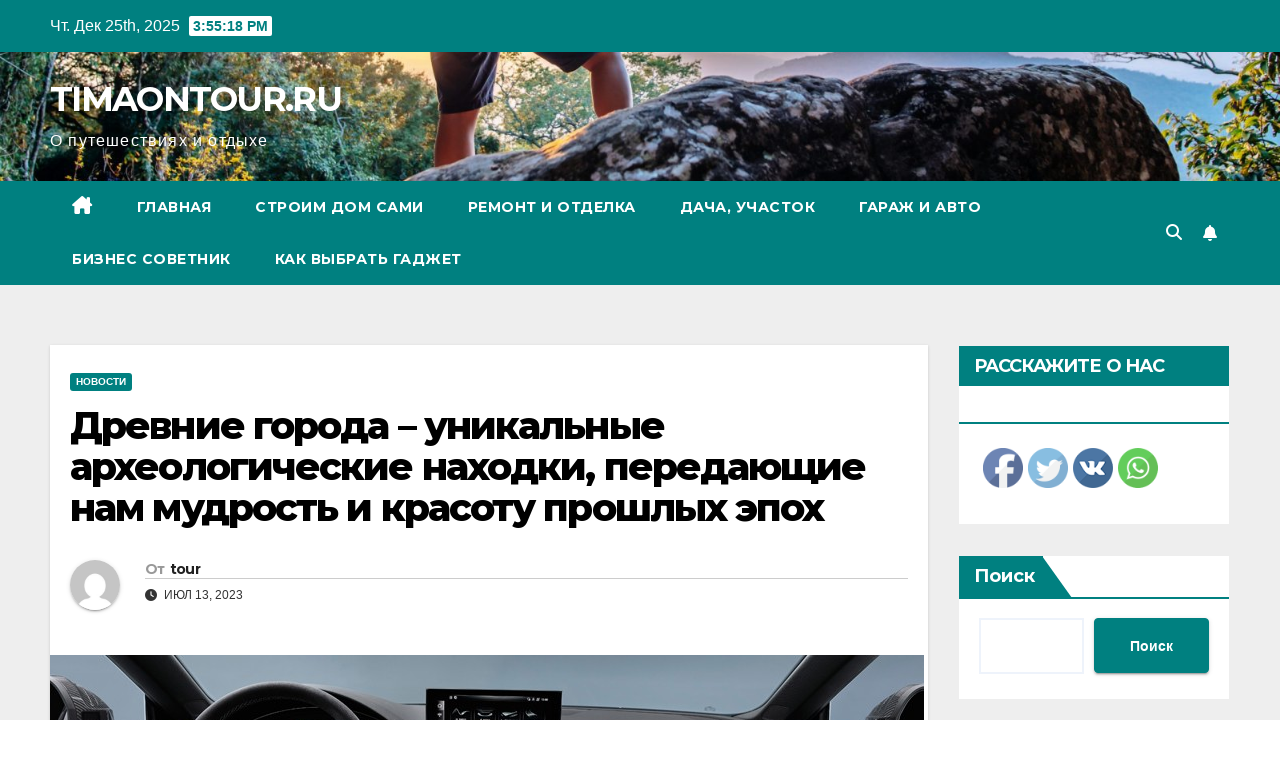

--- FILE ---
content_type: text/html; charset=UTF-8
request_url: https://timaontour.ru/%D0%B4%D1%80%D0%B5%D0%B2%D0%BD%D0%B8%D0%B5-%D0%B3%D0%BE%D1%80%D0%BE%D0%B4%D0%B0-%D1%83%D0%BD%D0%B8%D0%BA%D0%B0%D0%BB%D1%8C%D0%BD%D1%8B%D0%B5-%D0%B0%D1%80%D1%85%D0%B5%D0%BE%D0%BB%D0%BE%D0%B3%D0%B8/
body_size: 27297
content:
<!DOCTYPE html>
<html dir="ltr" lang="ru-RU" prefix="og: https://ogp.me/ns#">
<head>
<meta charset="UTF-8">
<meta name="viewport" content="width=device-width, initial-scale=1">
<link rel="profile" href="https://gmpg.org/xfn/11">
<title>Древние города – уникальные археологические находки, передающие нам мудрость и красоту прошлых эпох - TIMAONTOUR.RU</title>

		<!-- All in One SEO 4.8.1 - aioseo.com -->
	<meta name="description" content="Археология - это наука о прошлом, изучающая различные артефакты и останки, которые помогают нам понять, как люди жили и развивались на нашей планете. Одним из самых увлекательных направлений археологии является изучение древних городов. Древние города привлекают внимание историков и археологов во всем мире своей таинственностью и уникальностью. Они представляют собой замыкающие века монументальные сооружения, которые" />
	<meta name="robots" content="max-image-preview:large" />
	<meta name="author" content="tour"/>
	<link rel="canonical" href="https://timaontour.ru/%d0%b4%d1%80%d0%b5%d0%b2%d0%bd%d0%b8%d0%b5-%d0%b3%d0%be%d1%80%d0%be%d0%b4%d0%b0-%d1%83%d0%bd%d0%b8%d0%ba%d0%b0%d0%bb%d1%8c%d0%bd%d1%8b%d0%b5-%d0%b0%d1%80%d1%85%d0%b5%d0%be%d0%bb%d0%be%d0%b3%d0%b8/" />
	<meta name="generator" content="All in One SEO (AIOSEO) 4.8.1" />
		<meta property="og:locale" content="ru_RU" />
		<meta property="og:site_name" content="TIMAONTOUR.RU - О путешествиях и отдыхе" />
		<meta property="og:type" content="article" />
		<meta property="og:title" content="Древние города – уникальные археологические находки, передающие нам мудрость и красоту прошлых эпох - TIMAONTOUR.RU" />
		<meta property="og:description" content="Археология - это наука о прошлом, изучающая различные артефакты и останки, которые помогают нам понять, как люди жили и развивались на нашей планете. Одним из самых увлекательных направлений археологии является изучение древних городов. Древние города привлекают внимание историков и археологов во всем мире своей таинственностью и уникальностью. Они представляют собой замыкающие века монументальные сооружения, которые" />
		<meta property="og:url" content="https://timaontour.ru/%d0%b4%d1%80%d0%b5%d0%b2%d0%bd%d0%b8%d0%b5-%d0%b3%d0%be%d1%80%d0%be%d0%b4%d0%b0-%d1%83%d0%bd%d0%b8%d0%ba%d0%b0%d0%bb%d1%8c%d0%bd%d1%8b%d0%b5-%d0%b0%d1%80%d1%85%d0%b5%d0%be%d0%bb%d0%be%d0%b3%d0%b8/" />
		<meta property="article:published_time" content="2023-07-13T19:46:55+00:00" />
		<meta property="article:modified_time" content="2023-07-13T19:46:55+00:00" />
		<meta name="twitter:card" content="summary_large_image" />
		<meta name="twitter:title" content="Древние города – уникальные археологические находки, передающие нам мудрость и красоту прошлых эпох - TIMAONTOUR.RU" />
		<meta name="twitter:description" content="Археология - это наука о прошлом, изучающая различные артефакты и останки, которые помогают нам понять, как люди жили и развивались на нашей планете. Одним из самых увлекательных направлений археологии является изучение древних городов. Древние города привлекают внимание историков и археологов во всем мире своей таинственностью и уникальностью. Они представляют собой замыкающие века монументальные сооружения, которые" />
		<script type="application/ld+json" class="aioseo-schema">
			{"@context":"https:\/\/schema.org","@graph":[{"@type":"BlogPosting","@id":"https:\/\/timaontour.ru\/%d0%b4%d1%80%d0%b5%d0%b2%d0%bd%d0%b8%d0%b5-%d0%b3%d0%be%d1%80%d0%be%d0%b4%d0%b0-%d1%83%d0%bd%d0%b8%d0%ba%d0%b0%d0%bb%d1%8c%d0%bd%d1%8b%d0%b5-%d0%b0%d1%80%d1%85%d0%b5%d0%be%d0%bb%d0%be%d0%b3%d0%b8\/#blogposting","name":"\u0414\u0440\u0435\u0432\u043d\u0438\u0435 \u0433\u043e\u0440\u043e\u0434\u0430 \u2013 \u0443\u043d\u0438\u043a\u0430\u043b\u044c\u043d\u044b\u0435 \u0430\u0440\u0445\u0435\u043e\u043b\u043e\u0433\u0438\u0447\u0435\u0441\u043a\u0438\u0435 \u043d\u0430\u0445\u043e\u0434\u043a\u0438, \u043f\u0435\u0440\u0435\u0434\u0430\u044e\u0449\u0438\u0435 \u043d\u0430\u043c \u043c\u0443\u0434\u0440\u043e\u0441\u0442\u044c \u0438 \u043a\u0440\u0430\u0441\u043e\u0442\u0443 \u043f\u0440\u043e\u0448\u043b\u044b\u0445 \u044d\u043f\u043e\u0445 - TIMAONTOUR.RU","headline":"\u0414\u0440\u0435\u0432\u043d\u0438\u0435 \u0433\u043e\u0440\u043e\u0434\u0430 &#8211; \u0443\u043d\u0438\u043a\u0430\u043b\u044c\u043d\u044b\u0435 \u0430\u0440\u0445\u0435\u043e\u043b\u043e\u0433\u0438\u0447\u0435\u0441\u043a\u0438\u0435 \u043d\u0430\u0445\u043e\u0434\u043a\u0438, \u043f\u0435\u0440\u0435\u0434\u0430\u044e\u0449\u0438\u0435 \u043d\u0430\u043c \u043c\u0443\u0434\u0440\u043e\u0441\u0442\u044c \u0438 \u043a\u0440\u0430\u0441\u043e\u0442\u0443 \u043f\u0440\u043e\u0448\u043b\u044b\u0445 \u044d\u043f\u043e\u0445","author":{"@id":"https:\/\/timaontour.ru\/author\/tour\/#author"},"publisher":{"@id":"https:\/\/timaontour.ru\/#organization"},"image":{"@type":"ImageObject","url":"https:\/\/timaontour.ru\/wp-content\/uploads\/2022\/12\/audi-obnovila-rs-5-coupeacute-i-sportback-vneshnost-kak-u-starshih-modelej-a-motor-prezhnij-53d0098.jpg","width":874,"height":491},"datePublished":"2023-07-13T22:46:55+03:00","dateModified":"2023-07-13T22:46:55+03:00","inLanguage":"ru-RU","mainEntityOfPage":{"@id":"https:\/\/timaontour.ru\/%d0%b4%d1%80%d0%b5%d0%b2%d0%bd%d0%b8%d0%b5-%d0%b3%d0%be%d1%80%d0%be%d0%b4%d0%b0-%d1%83%d0%bd%d0%b8%d0%ba%d0%b0%d0%bb%d1%8c%d0%bd%d1%8b%d0%b5-%d0%b0%d1%80%d1%85%d0%b5%d0%be%d0%bb%d0%be%d0%b3%d0%b8\/#webpage"},"isPartOf":{"@id":"https:\/\/timaontour.ru\/%d0%b4%d1%80%d0%b5%d0%b2%d0%bd%d0%b8%d0%b5-%d0%b3%d0%be%d1%80%d0%be%d0%b4%d0%b0-%d1%83%d0%bd%d0%b8%d0%ba%d0%b0%d0%bb%d1%8c%d0%bd%d1%8b%d0%b5-%d0%b0%d1%80%d1%85%d0%b5%d0%be%d0%bb%d0%be%d0%b3%d0%b8\/#webpage"},"articleSection":"\u041d\u043e\u0432\u043e\u0441\u0442\u0438"},{"@type":"BreadcrumbList","@id":"https:\/\/timaontour.ru\/%d0%b4%d1%80%d0%b5%d0%b2%d0%bd%d0%b8%d0%b5-%d0%b3%d0%be%d1%80%d0%be%d0%b4%d0%b0-%d1%83%d0%bd%d0%b8%d0%ba%d0%b0%d0%bb%d1%8c%d0%bd%d1%8b%d0%b5-%d0%b0%d1%80%d1%85%d0%b5%d0%be%d0%bb%d0%be%d0%b3%d0%b8\/#breadcrumblist","itemListElement":[{"@type":"ListItem","@id":"https:\/\/timaontour.ru\/#listItem","position":1,"name":"\u0413\u043b\u0430\u0432\u043d\u0430\u044f \u0441\u0442\u0440\u0430\u043d\u0438\u0446\u0430","item":"https:\/\/timaontour.ru\/","nextItem":{"@type":"ListItem","@id":"https:\/\/timaontour.ru\/%d0%b4%d1%80%d0%b5%d0%b2%d0%bd%d0%b8%d0%b5-%d0%b3%d0%be%d1%80%d0%be%d0%b4%d0%b0-%d1%83%d0%bd%d0%b8%d0%ba%d0%b0%d0%bb%d1%8c%d0%bd%d1%8b%d0%b5-%d0%b0%d1%80%d1%85%d0%b5%d0%be%d0%bb%d0%be%d0%b3%d0%b8\/#listItem","name":"\u0414\u0440\u0435\u0432\u043d\u0438\u0435 \u0433\u043e\u0440\u043e\u0434\u0430 - \u0443\u043d\u0438\u043a\u0430\u043b\u044c\u043d\u044b\u0435 \u0430\u0440\u0445\u0435\u043e\u043b\u043e\u0433\u0438\u0447\u0435\u0441\u043a\u0438\u0435 \u043d\u0430\u0445\u043e\u0434\u043a\u0438, \u043f\u0435\u0440\u0435\u0434\u0430\u044e\u0449\u0438\u0435 \u043d\u0430\u043c \u043c\u0443\u0434\u0440\u043e\u0441\u0442\u044c \u0438 \u043a\u0440\u0430\u0441\u043e\u0442\u0443 \u043f\u0440\u043e\u0448\u043b\u044b\u0445 \u044d\u043f\u043e\u0445"}},{"@type":"ListItem","@id":"https:\/\/timaontour.ru\/%d0%b4%d1%80%d0%b5%d0%b2%d0%bd%d0%b8%d0%b5-%d0%b3%d0%be%d1%80%d0%be%d0%b4%d0%b0-%d1%83%d0%bd%d0%b8%d0%ba%d0%b0%d0%bb%d1%8c%d0%bd%d1%8b%d0%b5-%d0%b0%d1%80%d1%85%d0%b5%d0%be%d0%bb%d0%be%d0%b3%d0%b8\/#listItem","position":2,"name":"\u0414\u0440\u0435\u0432\u043d\u0438\u0435 \u0433\u043e\u0440\u043e\u0434\u0430 - \u0443\u043d\u0438\u043a\u0430\u043b\u044c\u043d\u044b\u0435 \u0430\u0440\u0445\u0435\u043e\u043b\u043e\u0433\u0438\u0447\u0435\u0441\u043a\u0438\u0435 \u043d\u0430\u0445\u043e\u0434\u043a\u0438, \u043f\u0435\u0440\u0435\u0434\u0430\u044e\u0449\u0438\u0435 \u043d\u0430\u043c \u043c\u0443\u0434\u0440\u043e\u0441\u0442\u044c \u0438 \u043a\u0440\u0430\u0441\u043e\u0442\u0443 \u043f\u0440\u043e\u0448\u043b\u044b\u0445 \u044d\u043f\u043e\u0445","previousItem":{"@type":"ListItem","@id":"https:\/\/timaontour.ru\/#listItem","name":"\u0413\u043b\u0430\u0432\u043d\u0430\u044f \u0441\u0442\u0440\u0430\u043d\u0438\u0446\u0430"}}]},{"@type":"Organization","@id":"https:\/\/timaontour.ru\/#organization","name":"TIMAONTOUR.RU","description":"\u041e \u043f\u0443\u0442\u0435\u0448\u0435\u0441\u0442\u0432\u0438\u044f\u0445 \u0438 \u043e\u0442\u0434\u044b\u0445\u0435","url":"https:\/\/timaontour.ru\/"},{"@type":"Person","@id":"https:\/\/timaontour.ru\/author\/tour\/#author","url":"https:\/\/timaontour.ru\/author\/tour\/","name":"tour"},{"@type":"WebPage","@id":"https:\/\/timaontour.ru\/%d0%b4%d1%80%d0%b5%d0%b2%d0%bd%d0%b8%d0%b5-%d0%b3%d0%be%d1%80%d0%be%d0%b4%d0%b0-%d1%83%d0%bd%d0%b8%d0%ba%d0%b0%d0%bb%d1%8c%d0%bd%d1%8b%d0%b5-%d0%b0%d1%80%d1%85%d0%b5%d0%be%d0%bb%d0%be%d0%b3%d0%b8\/#webpage","url":"https:\/\/timaontour.ru\/%d0%b4%d1%80%d0%b5%d0%b2%d0%bd%d0%b8%d0%b5-%d0%b3%d0%be%d1%80%d0%be%d0%b4%d0%b0-%d1%83%d0%bd%d0%b8%d0%ba%d0%b0%d0%bb%d1%8c%d0%bd%d1%8b%d0%b5-%d0%b0%d1%80%d1%85%d0%b5%d0%be%d0%bb%d0%be%d0%b3%d0%b8\/","name":"\u0414\u0440\u0435\u0432\u043d\u0438\u0435 \u0433\u043e\u0440\u043e\u0434\u0430 \u2013 \u0443\u043d\u0438\u043a\u0430\u043b\u044c\u043d\u044b\u0435 \u0430\u0440\u0445\u0435\u043e\u043b\u043e\u0433\u0438\u0447\u0435\u0441\u043a\u0438\u0435 \u043d\u0430\u0445\u043e\u0434\u043a\u0438, \u043f\u0435\u0440\u0435\u0434\u0430\u044e\u0449\u0438\u0435 \u043d\u0430\u043c \u043c\u0443\u0434\u0440\u043e\u0441\u0442\u044c \u0438 \u043a\u0440\u0430\u0441\u043e\u0442\u0443 \u043f\u0440\u043e\u0448\u043b\u044b\u0445 \u044d\u043f\u043e\u0445 - TIMAONTOUR.RU","description":"\u0410\u0440\u0445\u0435\u043e\u043b\u043e\u0433\u0438\u044f - \u044d\u0442\u043e \u043d\u0430\u0443\u043a\u0430 \u043e \u043f\u0440\u043e\u0448\u043b\u043e\u043c, \u0438\u0437\u0443\u0447\u0430\u044e\u0449\u0430\u044f \u0440\u0430\u0437\u043b\u0438\u0447\u043d\u044b\u0435 \u0430\u0440\u0442\u0435\u0444\u0430\u043a\u0442\u044b \u0438 \u043e\u0441\u0442\u0430\u043d\u043a\u0438, \u043a\u043e\u0442\u043e\u0440\u044b\u0435 \u043f\u043e\u043c\u043e\u0433\u0430\u044e\u0442 \u043d\u0430\u043c \u043f\u043e\u043d\u044f\u0442\u044c, \u043a\u0430\u043a \u043b\u044e\u0434\u0438 \u0436\u0438\u043b\u0438 \u0438 \u0440\u0430\u0437\u0432\u0438\u0432\u0430\u043b\u0438\u0441\u044c \u043d\u0430 \u043d\u0430\u0448\u0435\u0439 \u043f\u043b\u0430\u043d\u0435\u0442\u0435. \u041e\u0434\u043d\u0438\u043c \u0438\u0437 \u0441\u0430\u043c\u044b\u0445 \u0443\u0432\u043b\u0435\u043a\u0430\u0442\u0435\u043b\u044c\u043d\u044b\u0445 \u043d\u0430\u043f\u0440\u0430\u0432\u043b\u0435\u043d\u0438\u0439 \u0430\u0440\u0445\u0435\u043e\u043b\u043e\u0433\u0438\u0438 \u044f\u0432\u043b\u044f\u0435\u0442\u0441\u044f \u0438\u0437\u0443\u0447\u0435\u043d\u0438\u0435 \u0434\u0440\u0435\u0432\u043d\u0438\u0445 \u0433\u043e\u0440\u043e\u0434\u043e\u0432. \u0414\u0440\u0435\u0432\u043d\u0438\u0435 \u0433\u043e\u0440\u043e\u0434\u0430 \u043f\u0440\u0438\u0432\u043b\u0435\u043a\u0430\u044e\u0442 \u0432\u043d\u0438\u043c\u0430\u043d\u0438\u0435 \u0438\u0441\u0442\u043e\u0440\u0438\u043a\u043e\u0432 \u0438 \u0430\u0440\u0445\u0435\u043e\u043b\u043e\u0433\u043e\u0432 \u0432\u043e \u0432\u0441\u0435\u043c \u043c\u0438\u0440\u0435 \u0441\u0432\u043e\u0435\u0439 \u0442\u0430\u0438\u043d\u0441\u0442\u0432\u0435\u043d\u043d\u043e\u0441\u0442\u044c\u044e \u0438 \u0443\u043d\u0438\u043a\u0430\u043b\u044c\u043d\u043e\u0441\u0442\u044c\u044e. \u041e\u043d\u0438 \u043f\u0440\u0435\u0434\u0441\u0442\u0430\u0432\u043b\u044f\u044e\u0442 \u0441\u043e\u0431\u043e\u0439 \u0437\u0430\u043c\u044b\u043a\u0430\u044e\u0449\u0438\u0435 \u0432\u0435\u043a\u0430 \u043c\u043e\u043d\u0443\u043c\u0435\u043d\u0442\u0430\u043b\u044c\u043d\u044b\u0435 \u0441\u043e\u043e\u0440\u0443\u0436\u0435\u043d\u0438\u044f, \u043a\u043e\u0442\u043e\u0440\u044b\u0435","inLanguage":"ru-RU","isPartOf":{"@id":"https:\/\/timaontour.ru\/#website"},"breadcrumb":{"@id":"https:\/\/timaontour.ru\/%d0%b4%d1%80%d0%b5%d0%b2%d0%bd%d0%b8%d0%b5-%d0%b3%d0%be%d1%80%d0%be%d0%b4%d0%b0-%d1%83%d0%bd%d0%b8%d0%ba%d0%b0%d0%bb%d1%8c%d0%bd%d1%8b%d0%b5-%d0%b0%d1%80%d1%85%d0%b5%d0%be%d0%bb%d0%be%d0%b3%d0%b8\/#breadcrumblist"},"author":{"@id":"https:\/\/timaontour.ru\/author\/tour\/#author"},"creator":{"@id":"https:\/\/timaontour.ru\/author\/tour\/#author"},"image":{"@type":"ImageObject","url":"https:\/\/timaontour.ru\/wp-content\/uploads\/2022\/12\/audi-obnovila-rs-5-coupeacute-i-sportback-vneshnost-kak-u-starshih-modelej-a-motor-prezhnij-53d0098.jpg","@id":"https:\/\/timaontour.ru\/%d0%b4%d1%80%d0%b5%d0%b2%d0%bd%d0%b8%d0%b5-%d0%b3%d0%be%d1%80%d0%be%d0%b4%d0%b0-%d1%83%d0%bd%d0%b8%d0%ba%d0%b0%d0%bb%d1%8c%d0%bd%d1%8b%d0%b5-%d0%b0%d1%80%d1%85%d0%b5%d0%be%d0%bb%d0%be%d0%b3%d0%b8\/#mainImage","width":874,"height":491},"primaryImageOfPage":{"@id":"https:\/\/timaontour.ru\/%d0%b4%d1%80%d0%b5%d0%b2%d0%bd%d0%b8%d0%b5-%d0%b3%d0%be%d1%80%d0%be%d0%b4%d0%b0-%d1%83%d0%bd%d0%b8%d0%ba%d0%b0%d0%bb%d1%8c%d0%bd%d1%8b%d0%b5-%d0%b0%d1%80%d1%85%d0%b5%d0%be%d0%bb%d0%be%d0%b3%d0%b8\/#mainImage"},"datePublished":"2023-07-13T22:46:55+03:00","dateModified":"2023-07-13T22:46:55+03:00"},{"@type":"WebSite","@id":"https:\/\/timaontour.ru\/#website","url":"https:\/\/timaontour.ru\/","name":"TIMAONTOUR.RU","description":"\u041e \u043f\u0443\u0442\u0435\u0448\u0435\u0441\u0442\u0432\u0438\u044f\u0445 \u0438 \u043e\u0442\u0434\u044b\u0445\u0435","inLanguage":"ru-RU","publisher":{"@id":"https:\/\/timaontour.ru\/#organization"}}]}
		</script>
		<!-- All in One SEO -->

<link rel='dns-prefetch' href='//fonts.googleapis.com' />
<link rel="alternate" type="application/rss+xml" title="TIMAONTOUR.RU &raquo; Лента" href="https://timaontour.ru/feed/" />
<link rel="alternate" type="application/rss+xml" title="TIMAONTOUR.RU &raquo; Лента комментариев" href="https://timaontour.ru/comments/feed/" />
<link rel="alternate" type="application/rss+xml" title="TIMAONTOUR.RU &raquo; Лента комментариев к &laquo;Древние города &#8211; уникальные археологические находки, передающие нам мудрость и красоту прошлых эпох&raquo;" href="https://timaontour.ru/%d0%b4%d1%80%d0%b5%d0%b2%d0%bd%d0%b8%d0%b5-%d0%b3%d0%be%d1%80%d0%be%d0%b4%d0%b0-%d1%83%d0%bd%d0%b8%d0%ba%d0%b0%d0%bb%d1%8c%d0%bd%d1%8b%d0%b5-%d0%b0%d1%80%d1%85%d0%b5%d0%be%d0%bb%d0%be%d0%b3%d0%b8/feed/" />
<link rel="alternate" title="oEmbed (JSON)" type="application/json+oembed" href="https://timaontour.ru/wp-json/oembed/1.0/embed?url=https%3A%2F%2Ftimaontour.ru%2F%25d0%25b4%25d1%2580%25d0%25b5%25d0%25b2%25d0%25bd%25d0%25b8%25d0%25b5-%25d0%25b3%25d0%25be%25d1%2580%25d0%25be%25d0%25b4%25d0%25b0-%25d1%2583%25d0%25bd%25d0%25b8%25d0%25ba%25d0%25b0%25d0%25bb%25d1%258c%25d0%25bd%25d1%258b%25d0%25b5-%25d0%25b0%25d1%2580%25d1%2585%25d0%25b5%25d0%25be%25d0%25bb%25d0%25be%25d0%25b3%25d0%25b8%2F" />
<link rel="alternate" title="oEmbed (XML)" type="text/xml+oembed" href="https://timaontour.ru/wp-json/oembed/1.0/embed?url=https%3A%2F%2Ftimaontour.ru%2F%25d0%25b4%25d1%2580%25d0%25b5%25d0%25b2%25d0%25bd%25d0%25b8%25d0%25b5-%25d0%25b3%25d0%25be%25d1%2580%25d0%25be%25d0%25b4%25d0%25b0-%25d1%2583%25d0%25bd%25d0%25b8%25d0%25ba%25d0%25b0%25d0%25bb%25d1%258c%25d0%25bd%25d1%258b%25d0%25b5-%25d0%25b0%25d1%2580%25d1%2585%25d0%25b5%25d0%25be%25d0%25bb%25d0%25be%25d0%25b3%25d0%25b8%2F&#038;format=xml" />
		<!-- This site uses the Google Analytics by MonsterInsights plugin v9.11.0 - Using Analytics tracking - https://www.monsterinsights.com/ -->
							<script src="//www.googletagmanager.com/gtag/js?id=G-QTQ5CGYTDB"  data-cfasync="false" data-wpfc-render="false" async></script>
			<script data-cfasync="false" data-wpfc-render="false">
				var mi_version = '9.11.0';
				var mi_track_user = true;
				var mi_no_track_reason = '';
								var MonsterInsightsDefaultLocations = {"page_location":"https:\/\/timaontour.ru\/%D0%B4%D1%80%D0%B5%D0%B2%D0%BD%D0%B8%D0%B5-%D0%B3%D0%BE%D1%80%D0%BE%D0%B4%D0%B0-%D1%83%D0%BD%D0%B8%D0%BA%D0%B0%D0%BB%D1%8C%D0%BD%D1%8B%D0%B5-%D0%B0%D1%80%D1%85%D0%B5%D0%BE%D0%BB%D0%BE%D0%B3%D0%B8\/"};
								if ( typeof MonsterInsightsPrivacyGuardFilter === 'function' ) {
					var MonsterInsightsLocations = (typeof MonsterInsightsExcludeQuery === 'object') ? MonsterInsightsPrivacyGuardFilter( MonsterInsightsExcludeQuery ) : MonsterInsightsPrivacyGuardFilter( MonsterInsightsDefaultLocations );
				} else {
					var MonsterInsightsLocations = (typeof MonsterInsightsExcludeQuery === 'object') ? MonsterInsightsExcludeQuery : MonsterInsightsDefaultLocations;
				}

								var disableStrs = [
										'ga-disable-G-QTQ5CGYTDB',
									];

				/* Function to detect opted out users */
				function __gtagTrackerIsOptedOut() {
					for (var index = 0; index < disableStrs.length; index++) {
						if (document.cookie.indexOf(disableStrs[index] + '=true') > -1) {
							return true;
						}
					}

					return false;
				}

				/* Disable tracking if the opt-out cookie exists. */
				if (__gtagTrackerIsOptedOut()) {
					for (var index = 0; index < disableStrs.length; index++) {
						window[disableStrs[index]] = true;
					}
				}

				/* Opt-out function */
				function __gtagTrackerOptout() {
					for (var index = 0; index < disableStrs.length; index++) {
						document.cookie = disableStrs[index] + '=true; expires=Thu, 31 Dec 2099 23:59:59 UTC; path=/';
						window[disableStrs[index]] = true;
					}
				}

				if ('undefined' === typeof gaOptout) {
					function gaOptout() {
						__gtagTrackerOptout();
					}
				}
								window.dataLayer = window.dataLayer || [];

				window.MonsterInsightsDualTracker = {
					helpers: {},
					trackers: {},
				};
				if (mi_track_user) {
					function __gtagDataLayer() {
						dataLayer.push(arguments);
					}

					function __gtagTracker(type, name, parameters) {
						if (!parameters) {
							parameters = {};
						}

						if (parameters.send_to) {
							__gtagDataLayer.apply(null, arguments);
							return;
						}

						if (type === 'event') {
														parameters.send_to = monsterinsights_frontend.v4_id;
							var hookName = name;
							if (typeof parameters['event_category'] !== 'undefined') {
								hookName = parameters['event_category'] + ':' + name;
							}

							if (typeof MonsterInsightsDualTracker.trackers[hookName] !== 'undefined') {
								MonsterInsightsDualTracker.trackers[hookName](parameters);
							} else {
								__gtagDataLayer('event', name, parameters);
							}
							
						} else {
							__gtagDataLayer.apply(null, arguments);
						}
					}

					__gtagTracker('js', new Date());
					__gtagTracker('set', {
						'developer_id.dZGIzZG': true,
											});
					if ( MonsterInsightsLocations.page_location ) {
						__gtagTracker('set', MonsterInsightsLocations);
					}
										__gtagTracker('config', 'G-QTQ5CGYTDB', {"forceSSL":"true","link_attribution":"true"} );
										window.gtag = __gtagTracker;										(function () {
						/* https://developers.google.com/analytics/devguides/collection/analyticsjs/ */
						/* ga and __gaTracker compatibility shim. */
						var noopfn = function () {
							return null;
						};
						var newtracker = function () {
							return new Tracker();
						};
						var Tracker = function () {
							return null;
						};
						var p = Tracker.prototype;
						p.get = noopfn;
						p.set = noopfn;
						p.send = function () {
							var args = Array.prototype.slice.call(arguments);
							args.unshift('send');
							__gaTracker.apply(null, args);
						};
						var __gaTracker = function () {
							var len = arguments.length;
							if (len === 0) {
								return;
							}
							var f = arguments[len - 1];
							if (typeof f !== 'object' || f === null || typeof f.hitCallback !== 'function') {
								if ('send' === arguments[0]) {
									var hitConverted, hitObject = false, action;
									if ('event' === arguments[1]) {
										if ('undefined' !== typeof arguments[3]) {
											hitObject = {
												'eventAction': arguments[3],
												'eventCategory': arguments[2],
												'eventLabel': arguments[4],
												'value': arguments[5] ? arguments[5] : 1,
											}
										}
									}
									if ('pageview' === arguments[1]) {
										if ('undefined' !== typeof arguments[2]) {
											hitObject = {
												'eventAction': 'page_view',
												'page_path': arguments[2],
											}
										}
									}
									if (typeof arguments[2] === 'object') {
										hitObject = arguments[2];
									}
									if (typeof arguments[5] === 'object') {
										Object.assign(hitObject, arguments[5]);
									}
									if ('undefined' !== typeof arguments[1].hitType) {
										hitObject = arguments[1];
										if ('pageview' === hitObject.hitType) {
											hitObject.eventAction = 'page_view';
										}
									}
									if (hitObject) {
										action = 'timing' === arguments[1].hitType ? 'timing_complete' : hitObject.eventAction;
										hitConverted = mapArgs(hitObject);
										__gtagTracker('event', action, hitConverted);
									}
								}
								return;
							}

							function mapArgs(args) {
								var arg, hit = {};
								var gaMap = {
									'eventCategory': 'event_category',
									'eventAction': 'event_action',
									'eventLabel': 'event_label',
									'eventValue': 'event_value',
									'nonInteraction': 'non_interaction',
									'timingCategory': 'event_category',
									'timingVar': 'name',
									'timingValue': 'value',
									'timingLabel': 'event_label',
									'page': 'page_path',
									'location': 'page_location',
									'title': 'page_title',
									'referrer' : 'page_referrer',
								};
								for (arg in args) {
																		if (!(!args.hasOwnProperty(arg) || !gaMap.hasOwnProperty(arg))) {
										hit[gaMap[arg]] = args[arg];
									} else {
										hit[arg] = args[arg];
									}
								}
								return hit;
							}

							try {
								f.hitCallback();
							} catch (ex) {
							}
						};
						__gaTracker.create = newtracker;
						__gaTracker.getByName = newtracker;
						__gaTracker.getAll = function () {
							return [];
						};
						__gaTracker.remove = noopfn;
						__gaTracker.loaded = true;
						window['__gaTracker'] = __gaTracker;
					})();
									} else {
										console.log("");
					(function () {
						function __gtagTracker() {
							return null;
						}

						window['__gtagTracker'] = __gtagTracker;
						window['gtag'] = __gtagTracker;
					})();
									}
			</script>
							<!-- / Google Analytics by MonsterInsights -->
		<style id='wp-img-auto-sizes-contain-inline-css'>
img:is([sizes=auto i],[sizes^="auto," i]){contain-intrinsic-size:3000px 1500px}
/*# sourceURL=wp-img-auto-sizes-contain-inline-css */
</style>
<style id='wp-emoji-styles-inline-css'>

	img.wp-smiley, img.emoji {
		display: inline !important;
		border: none !important;
		box-shadow: none !important;
		height: 1em !important;
		width: 1em !important;
		margin: 0 0.07em !important;
		vertical-align: -0.1em !important;
		background: none !important;
		padding: 0 !important;
	}
/*# sourceURL=wp-emoji-styles-inline-css */
</style>
<style id='wp-block-library-inline-css'>
:root{--wp-block-synced-color:#7a00df;--wp-block-synced-color--rgb:122,0,223;--wp-bound-block-color:var(--wp-block-synced-color);--wp-editor-canvas-background:#ddd;--wp-admin-theme-color:#007cba;--wp-admin-theme-color--rgb:0,124,186;--wp-admin-theme-color-darker-10:#006ba1;--wp-admin-theme-color-darker-10--rgb:0,107,160.5;--wp-admin-theme-color-darker-20:#005a87;--wp-admin-theme-color-darker-20--rgb:0,90,135;--wp-admin-border-width-focus:2px}@media (min-resolution:192dpi){:root{--wp-admin-border-width-focus:1.5px}}.wp-element-button{cursor:pointer}:root .has-very-light-gray-background-color{background-color:#eee}:root .has-very-dark-gray-background-color{background-color:#313131}:root .has-very-light-gray-color{color:#eee}:root .has-very-dark-gray-color{color:#313131}:root .has-vivid-green-cyan-to-vivid-cyan-blue-gradient-background{background:linear-gradient(135deg,#00d084,#0693e3)}:root .has-purple-crush-gradient-background{background:linear-gradient(135deg,#34e2e4,#4721fb 50%,#ab1dfe)}:root .has-hazy-dawn-gradient-background{background:linear-gradient(135deg,#faaca8,#dad0ec)}:root .has-subdued-olive-gradient-background{background:linear-gradient(135deg,#fafae1,#67a671)}:root .has-atomic-cream-gradient-background{background:linear-gradient(135deg,#fdd79a,#004a59)}:root .has-nightshade-gradient-background{background:linear-gradient(135deg,#330968,#31cdcf)}:root .has-midnight-gradient-background{background:linear-gradient(135deg,#020381,#2874fc)}:root{--wp--preset--font-size--normal:16px;--wp--preset--font-size--huge:42px}.has-regular-font-size{font-size:1em}.has-larger-font-size{font-size:2.625em}.has-normal-font-size{font-size:var(--wp--preset--font-size--normal)}.has-huge-font-size{font-size:var(--wp--preset--font-size--huge)}.has-text-align-center{text-align:center}.has-text-align-left{text-align:left}.has-text-align-right{text-align:right}.has-fit-text{white-space:nowrap!important}#end-resizable-editor-section{display:none}.aligncenter{clear:both}.items-justified-left{justify-content:flex-start}.items-justified-center{justify-content:center}.items-justified-right{justify-content:flex-end}.items-justified-space-between{justify-content:space-between}.screen-reader-text{border:0;clip-path:inset(50%);height:1px;margin:-1px;overflow:hidden;padding:0;position:absolute;width:1px;word-wrap:normal!important}.screen-reader-text:focus{background-color:#ddd;clip-path:none;color:#444;display:block;font-size:1em;height:auto;left:5px;line-height:normal;padding:15px 23px 14px;text-decoration:none;top:5px;width:auto;z-index:100000}html :where(.has-border-color){border-style:solid}html :where([style*=border-top-color]){border-top-style:solid}html :where([style*=border-right-color]){border-right-style:solid}html :where([style*=border-bottom-color]){border-bottom-style:solid}html :where([style*=border-left-color]){border-left-style:solid}html :where([style*=border-width]){border-style:solid}html :where([style*=border-top-width]){border-top-style:solid}html :where([style*=border-right-width]){border-right-style:solid}html :where([style*=border-bottom-width]){border-bottom-style:solid}html :where([style*=border-left-width]){border-left-style:solid}html :where(img[class*=wp-image-]){height:auto;max-width:100%}:where(figure){margin:0 0 1em}html :where(.is-position-sticky){--wp-admin--admin-bar--position-offset:var(--wp-admin--admin-bar--height,0px)}@media screen and (max-width:600px){html :where(.is-position-sticky){--wp-admin--admin-bar--position-offset:0px}}

/*# sourceURL=wp-block-library-inline-css */
</style><style id='wp-block-archives-inline-css'>
.wp-block-archives{box-sizing:border-box}.wp-block-archives-dropdown label{display:block}
/*# sourceURL=https://timaontour.ru/wp-includes/blocks/archives/style.min.css */
</style>
<style id='wp-block-categories-inline-css'>
.wp-block-categories{box-sizing:border-box}.wp-block-categories.alignleft{margin-right:2em}.wp-block-categories.alignright{margin-left:2em}.wp-block-categories.wp-block-categories-dropdown.aligncenter{text-align:center}.wp-block-categories .wp-block-categories__label{display:block;width:100%}
/*# sourceURL=https://timaontour.ru/wp-includes/blocks/categories/style.min.css */
</style>
<style id='wp-block-heading-inline-css'>
h1:where(.wp-block-heading).has-background,h2:where(.wp-block-heading).has-background,h3:where(.wp-block-heading).has-background,h4:where(.wp-block-heading).has-background,h5:where(.wp-block-heading).has-background,h6:where(.wp-block-heading).has-background{padding:1.25em 2.375em}h1.has-text-align-left[style*=writing-mode]:where([style*=vertical-lr]),h1.has-text-align-right[style*=writing-mode]:where([style*=vertical-rl]),h2.has-text-align-left[style*=writing-mode]:where([style*=vertical-lr]),h2.has-text-align-right[style*=writing-mode]:where([style*=vertical-rl]),h3.has-text-align-left[style*=writing-mode]:where([style*=vertical-lr]),h3.has-text-align-right[style*=writing-mode]:where([style*=vertical-rl]),h4.has-text-align-left[style*=writing-mode]:where([style*=vertical-lr]),h4.has-text-align-right[style*=writing-mode]:where([style*=vertical-rl]),h5.has-text-align-left[style*=writing-mode]:where([style*=vertical-lr]),h5.has-text-align-right[style*=writing-mode]:where([style*=vertical-rl]),h6.has-text-align-left[style*=writing-mode]:where([style*=vertical-lr]),h6.has-text-align-right[style*=writing-mode]:where([style*=vertical-rl]){rotate:180deg}
/*# sourceURL=https://timaontour.ru/wp-includes/blocks/heading/style.min.css */
</style>
<style id='wp-block-latest-posts-inline-css'>
.wp-block-latest-posts{box-sizing:border-box}.wp-block-latest-posts.alignleft{margin-right:2em}.wp-block-latest-posts.alignright{margin-left:2em}.wp-block-latest-posts.wp-block-latest-posts__list{list-style:none}.wp-block-latest-posts.wp-block-latest-posts__list li{clear:both;overflow-wrap:break-word}.wp-block-latest-posts.is-grid{display:flex;flex-wrap:wrap}.wp-block-latest-posts.is-grid li{margin:0 1.25em 1.25em 0;width:100%}@media (min-width:600px){.wp-block-latest-posts.columns-2 li{width:calc(50% - .625em)}.wp-block-latest-posts.columns-2 li:nth-child(2n){margin-right:0}.wp-block-latest-posts.columns-3 li{width:calc(33.33333% - .83333em)}.wp-block-latest-posts.columns-3 li:nth-child(3n){margin-right:0}.wp-block-latest-posts.columns-4 li{width:calc(25% - .9375em)}.wp-block-latest-posts.columns-4 li:nth-child(4n){margin-right:0}.wp-block-latest-posts.columns-5 li{width:calc(20% - 1em)}.wp-block-latest-posts.columns-5 li:nth-child(5n){margin-right:0}.wp-block-latest-posts.columns-6 li{width:calc(16.66667% - 1.04167em)}.wp-block-latest-posts.columns-6 li:nth-child(6n){margin-right:0}}:root :where(.wp-block-latest-posts.is-grid){padding:0}:root :where(.wp-block-latest-posts.wp-block-latest-posts__list){padding-left:0}.wp-block-latest-posts__post-author,.wp-block-latest-posts__post-date{display:block;font-size:.8125em}.wp-block-latest-posts__post-excerpt,.wp-block-latest-posts__post-full-content{margin-bottom:1em;margin-top:.5em}.wp-block-latest-posts__featured-image a{display:inline-block}.wp-block-latest-posts__featured-image img{height:auto;max-width:100%;width:auto}.wp-block-latest-posts__featured-image.alignleft{float:left;margin-right:1em}.wp-block-latest-posts__featured-image.alignright{float:right;margin-left:1em}.wp-block-latest-posts__featured-image.aligncenter{margin-bottom:1em;text-align:center}
/*# sourceURL=https://timaontour.ru/wp-includes/blocks/latest-posts/style.min.css */
</style>
<style id='wp-block-search-inline-css'>
.wp-block-search__button{margin-left:10px;word-break:normal}.wp-block-search__button.has-icon{line-height:0}.wp-block-search__button svg{height:1.25em;min-height:24px;min-width:24px;width:1.25em;fill:currentColor;vertical-align:text-bottom}:where(.wp-block-search__button){border:1px solid #ccc;padding:6px 10px}.wp-block-search__inside-wrapper{display:flex;flex:auto;flex-wrap:nowrap;max-width:100%}.wp-block-search__label{width:100%}.wp-block-search.wp-block-search__button-only .wp-block-search__button{box-sizing:border-box;display:flex;flex-shrink:0;justify-content:center;margin-left:0;max-width:100%}.wp-block-search.wp-block-search__button-only .wp-block-search__inside-wrapper{min-width:0!important;transition-property:width}.wp-block-search.wp-block-search__button-only .wp-block-search__input{flex-basis:100%;transition-duration:.3s}.wp-block-search.wp-block-search__button-only.wp-block-search__searchfield-hidden,.wp-block-search.wp-block-search__button-only.wp-block-search__searchfield-hidden .wp-block-search__inside-wrapper{overflow:hidden}.wp-block-search.wp-block-search__button-only.wp-block-search__searchfield-hidden .wp-block-search__input{border-left-width:0!important;border-right-width:0!important;flex-basis:0;flex-grow:0;margin:0;min-width:0!important;padding-left:0!important;padding-right:0!important;width:0!important}:where(.wp-block-search__input){appearance:none;border:1px solid #949494;flex-grow:1;font-family:inherit;font-size:inherit;font-style:inherit;font-weight:inherit;letter-spacing:inherit;line-height:inherit;margin-left:0;margin-right:0;min-width:3rem;padding:8px;text-decoration:unset!important;text-transform:inherit}:where(.wp-block-search__button-inside .wp-block-search__inside-wrapper){background-color:#fff;border:1px solid #949494;box-sizing:border-box;padding:4px}:where(.wp-block-search__button-inside .wp-block-search__inside-wrapper) .wp-block-search__input{border:none;border-radius:0;padding:0 4px}:where(.wp-block-search__button-inside .wp-block-search__inside-wrapper) .wp-block-search__input:focus{outline:none}:where(.wp-block-search__button-inside .wp-block-search__inside-wrapper) :where(.wp-block-search__button){padding:4px 8px}.wp-block-search.aligncenter .wp-block-search__inside-wrapper{margin:auto}.wp-block[data-align=right] .wp-block-search.wp-block-search__button-only .wp-block-search__inside-wrapper{float:right}
/*# sourceURL=https://timaontour.ru/wp-includes/blocks/search/style.min.css */
</style>
<style id='wp-block-group-inline-css'>
.wp-block-group{box-sizing:border-box}:where(.wp-block-group.wp-block-group-is-layout-constrained){position:relative}
/*# sourceURL=https://timaontour.ru/wp-includes/blocks/group/style.min.css */
</style>
<style id='global-styles-inline-css'>
:root{--wp--preset--aspect-ratio--square: 1;--wp--preset--aspect-ratio--4-3: 4/3;--wp--preset--aspect-ratio--3-4: 3/4;--wp--preset--aspect-ratio--3-2: 3/2;--wp--preset--aspect-ratio--2-3: 2/3;--wp--preset--aspect-ratio--16-9: 16/9;--wp--preset--aspect-ratio--9-16: 9/16;--wp--preset--color--black: #000000;--wp--preset--color--cyan-bluish-gray: #abb8c3;--wp--preset--color--white: #ffffff;--wp--preset--color--pale-pink: #f78da7;--wp--preset--color--vivid-red: #cf2e2e;--wp--preset--color--luminous-vivid-orange: #ff6900;--wp--preset--color--luminous-vivid-amber: #fcb900;--wp--preset--color--light-green-cyan: #7bdcb5;--wp--preset--color--vivid-green-cyan: #00d084;--wp--preset--color--pale-cyan-blue: #8ed1fc;--wp--preset--color--vivid-cyan-blue: #0693e3;--wp--preset--color--vivid-purple: #9b51e0;--wp--preset--gradient--vivid-cyan-blue-to-vivid-purple: linear-gradient(135deg,rgb(6,147,227) 0%,rgb(155,81,224) 100%);--wp--preset--gradient--light-green-cyan-to-vivid-green-cyan: linear-gradient(135deg,rgb(122,220,180) 0%,rgb(0,208,130) 100%);--wp--preset--gradient--luminous-vivid-amber-to-luminous-vivid-orange: linear-gradient(135deg,rgb(252,185,0) 0%,rgb(255,105,0) 100%);--wp--preset--gradient--luminous-vivid-orange-to-vivid-red: linear-gradient(135deg,rgb(255,105,0) 0%,rgb(207,46,46) 100%);--wp--preset--gradient--very-light-gray-to-cyan-bluish-gray: linear-gradient(135deg,rgb(238,238,238) 0%,rgb(169,184,195) 100%);--wp--preset--gradient--cool-to-warm-spectrum: linear-gradient(135deg,rgb(74,234,220) 0%,rgb(151,120,209) 20%,rgb(207,42,186) 40%,rgb(238,44,130) 60%,rgb(251,105,98) 80%,rgb(254,248,76) 100%);--wp--preset--gradient--blush-light-purple: linear-gradient(135deg,rgb(255,206,236) 0%,rgb(152,150,240) 100%);--wp--preset--gradient--blush-bordeaux: linear-gradient(135deg,rgb(254,205,165) 0%,rgb(254,45,45) 50%,rgb(107,0,62) 100%);--wp--preset--gradient--luminous-dusk: linear-gradient(135deg,rgb(255,203,112) 0%,rgb(199,81,192) 50%,rgb(65,88,208) 100%);--wp--preset--gradient--pale-ocean: linear-gradient(135deg,rgb(255,245,203) 0%,rgb(182,227,212) 50%,rgb(51,167,181) 100%);--wp--preset--gradient--electric-grass: linear-gradient(135deg,rgb(202,248,128) 0%,rgb(113,206,126) 100%);--wp--preset--gradient--midnight: linear-gradient(135deg,rgb(2,3,129) 0%,rgb(40,116,252) 100%);--wp--preset--font-size--small: 13px;--wp--preset--font-size--medium: 20px;--wp--preset--font-size--large: 36px;--wp--preset--font-size--x-large: 42px;--wp--preset--spacing--20: 0.44rem;--wp--preset--spacing--30: 0.67rem;--wp--preset--spacing--40: 1rem;--wp--preset--spacing--50: 1.5rem;--wp--preset--spacing--60: 2.25rem;--wp--preset--spacing--70: 3.38rem;--wp--preset--spacing--80: 5.06rem;--wp--preset--shadow--natural: 6px 6px 9px rgba(0, 0, 0, 0.2);--wp--preset--shadow--deep: 12px 12px 50px rgba(0, 0, 0, 0.4);--wp--preset--shadow--sharp: 6px 6px 0px rgba(0, 0, 0, 0.2);--wp--preset--shadow--outlined: 6px 6px 0px -3px rgb(255, 255, 255), 6px 6px rgb(0, 0, 0);--wp--preset--shadow--crisp: 6px 6px 0px rgb(0, 0, 0);}:where(.is-layout-flex){gap: 0.5em;}:where(.is-layout-grid){gap: 0.5em;}body .is-layout-flex{display: flex;}.is-layout-flex{flex-wrap: wrap;align-items: center;}.is-layout-flex > :is(*, div){margin: 0;}body .is-layout-grid{display: grid;}.is-layout-grid > :is(*, div){margin: 0;}:where(.wp-block-columns.is-layout-flex){gap: 2em;}:where(.wp-block-columns.is-layout-grid){gap: 2em;}:where(.wp-block-post-template.is-layout-flex){gap: 1.25em;}:where(.wp-block-post-template.is-layout-grid){gap: 1.25em;}.has-black-color{color: var(--wp--preset--color--black) !important;}.has-cyan-bluish-gray-color{color: var(--wp--preset--color--cyan-bluish-gray) !important;}.has-white-color{color: var(--wp--preset--color--white) !important;}.has-pale-pink-color{color: var(--wp--preset--color--pale-pink) !important;}.has-vivid-red-color{color: var(--wp--preset--color--vivid-red) !important;}.has-luminous-vivid-orange-color{color: var(--wp--preset--color--luminous-vivid-orange) !important;}.has-luminous-vivid-amber-color{color: var(--wp--preset--color--luminous-vivid-amber) !important;}.has-light-green-cyan-color{color: var(--wp--preset--color--light-green-cyan) !important;}.has-vivid-green-cyan-color{color: var(--wp--preset--color--vivid-green-cyan) !important;}.has-pale-cyan-blue-color{color: var(--wp--preset--color--pale-cyan-blue) !important;}.has-vivid-cyan-blue-color{color: var(--wp--preset--color--vivid-cyan-blue) !important;}.has-vivid-purple-color{color: var(--wp--preset--color--vivid-purple) !important;}.has-black-background-color{background-color: var(--wp--preset--color--black) !important;}.has-cyan-bluish-gray-background-color{background-color: var(--wp--preset--color--cyan-bluish-gray) !important;}.has-white-background-color{background-color: var(--wp--preset--color--white) !important;}.has-pale-pink-background-color{background-color: var(--wp--preset--color--pale-pink) !important;}.has-vivid-red-background-color{background-color: var(--wp--preset--color--vivid-red) !important;}.has-luminous-vivid-orange-background-color{background-color: var(--wp--preset--color--luminous-vivid-orange) !important;}.has-luminous-vivid-amber-background-color{background-color: var(--wp--preset--color--luminous-vivid-amber) !important;}.has-light-green-cyan-background-color{background-color: var(--wp--preset--color--light-green-cyan) !important;}.has-vivid-green-cyan-background-color{background-color: var(--wp--preset--color--vivid-green-cyan) !important;}.has-pale-cyan-blue-background-color{background-color: var(--wp--preset--color--pale-cyan-blue) !important;}.has-vivid-cyan-blue-background-color{background-color: var(--wp--preset--color--vivid-cyan-blue) !important;}.has-vivid-purple-background-color{background-color: var(--wp--preset--color--vivid-purple) !important;}.has-black-border-color{border-color: var(--wp--preset--color--black) !important;}.has-cyan-bluish-gray-border-color{border-color: var(--wp--preset--color--cyan-bluish-gray) !important;}.has-white-border-color{border-color: var(--wp--preset--color--white) !important;}.has-pale-pink-border-color{border-color: var(--wp--preset--color--pale-pink) !important;}.has-vivid-red-border-color{border-color: var(--wp--preset--color--vivid-red) !important;}.has-luminous-vivid-orange-border-color{border-color: var(--wp--preset--color--luminous-vivid-orange) !important;}.has-luminous-vivid-amber-border-color{border-color: var(--wp--preset--color--luminous-vivid-amber) !important;}.has-light-green-cyan-border-color{border-color: var(--wp--preset--color--light-green-cyan) !important;}.has-vivid-green-cyan-border-color{border-color: var(--wp--preset--color--vivid-green-cyan) !important;}.has-pale-cyan-blue-border-color{border-color: var(--wp--preset--color--pale-cyan-blue) !important;}.has-vivid-cyan-blue-border-color{border-color: var(--wp--preset--color--vivid-cyan-blue) !important;}.has-vivid-purple-border-color{border-color: var(--wp--preset--color--vivid-purple) !important;}.has-vivid-cyan-blue-to-vivid-purple-gradient-background{background: var(--wp--preset--gradient--vivid-cyan-blue-to-vivid-purple) !important;}.has-light-green-cyan-to-vivid-green-cyan-gradient-background{background: var(--wp--preset--gradient--light-green-cyan-to-vivid-green-cyan) !important;}.has-luminous-vivid-amber-to-luminous-vivid-orange-gradient-background{background: var(--wp--preset--gradient--luminous-vivid-amber-to-luminous-vivid-orange) !important;}.has-luminous-vivid-orange-to-vivid-red-gradient-background{background: var(--wp--preset--gradient--luminous-vivid-orange-to-vivid-red) !important;}.has-very-light-gray-to-cyan-bluish-gray-gradient-background{background: var(--wp--preset--gradient--very-light-gray-to-cyan-bluish-gray) !important;}.has-cool-to-warm-spectrum-gradient-background{background: var(--wp--preset--gradient--cool-to-warm-spectrum) !important;}.has-blush-light-purple-gradient-background{background: var(--wp--preset--gradient--blush-light-purple) !important;}.has-blush-bordeaux-gradient-background{background: var(--wp--preset--gradient--blush-bordeaux) !important;}.has-luminous-dusk-gradient-background{background: var(--wp--preset--gradient--luminous-dusk) !important;}.has-pale-ocean-gradient-background{background: var(--wp--preset--gradient--pale-ocean) !important;}.has-electric-grass-gradient-background{background: var(--wp--preset--gradient--electric-grass) !important;}.has-midnight-gradient-background{background: var(--wp--preset--gradient--midnight) !important;}.has-small-font-size{font-size: var(--wp--preset--font-size--small) !important;}.has-medium-font-size{font-size: var(--wp--preset--font-size--medium) !important;}.has-large-font-size{font-size: var(--wp--preset--font-size--large) !important;}.has-x-large-font-size{font-size: var(--wp--preset--font-size--x-large) !important;}
/*# sourceURL=global-styles-inline-css */
</style>

<style id='classic-theme-styles-inline-css'>
/*! This file is auto-generated */
.wp-block-button__link{color:#fff;background-color:#32373c;border-radius:9999px;box-shadow:none;text-decoration:none;padding:calc(.667em + 2px) calc(1.333em + 2px);font-size:1.125em}.wp-block-file__button{background:#32373c;color:#fff;text-decoration:none}
/*# sourceURL=/wp-includes/css/classic-themes.min.css */
</style>
<link rel='stylesheet' id='contact-form-7-css' href='https://timaontour.ru/wp-content/plugins/contact-form-7/includes/css/styles.css?ver=5.7.6' media='all' />
<link rel='stylesheet' id='SFSImainCss-css' href='https://timaontour.ru/wp-content/plugins/ultimate-social-media-icons/css/sfsi-style.css?ver=2.8.1' media='all' />
<link rel='stylesheet' id='ez-toc-css' href='https://timaontour.ru/wp-content/plugins/easy-table-of-contents/assets/css/screen.min.css?ver=2.0.48' media='all' />
<style id='ez-toc-inline-css'>
div#ez-toc-container p.ez-toc-title {font-size: 120%;}div#ez-toc-container p.ez-toc-title {font-weight: 500;}div#ez-toc-container ul li {font-size: 95%;}div#ez-toc-container nav ul ul li ul li {font-size: 90%!important;}
.ez-toc-container-direction {direction: ltr;}.ez-toc-counter ul{counter-reset: item;}.ez-toc-counter nav ul li a::before {content: counters(item, ".", decimal) ". ";display: inline-block;counter-increment: item;flex-grow: 0;flex-shrink: 0;margin-right: .2em; float: left;}.ez-toc-widget-direction {direction: ltr;}.ez-toc-widget-container ul{counter-reset: item;}.ez-toc-widget-container nav ul li a::before {content: counters(item, ".", decimal) ". ";display: inline-block;counter-increment: item;flex-grow: 0;flex-shrink: 0;margin-right: .2em; float: left;}
/*# sourceURL=ez-toc-inline-css */
</style>
<link rel='stylesheet' id='newsup-fonts-css' href='//fonts.googleapis.com/css?family=Montserrat%3A400%2C500%2C700%2C800%7CWork%2BSans%3A300%2C400%2C500%2C600%2C700%2C800%2C900%26display%3Dswap&#038;subset=latin%2Clatin-ext' media='all' />
<link rel='stylesheet' id='bootstrap-css' href='https://timaontour.ru/wp-content/themes/newsup/css/bootstrap.css?ver=6.9' media='all' />
<link rel='stylesheet' id='newsup-style-css' href='https://timaontour.ru/wp-content/themes/newspaperex/style.css?ver=6.9' media='all' />
<link rel='stylesheet' id='font-awesome-5-all-css' href='https://timaontour.ru/wp-content/themes/newsup/css/font-awesome/css/all.min.css?ver=6.9' media='all' />
<link rel='stylesheet' id='font-awesome-4-shim-css' href='https://timaontour.ru/wp-content/themes/newsup/css/font-awesome/css/v4-shims.min.css?ver=6.9' media='all' />
<link rel='stylesheet' id='owl-carousel-css' href='https://timaontour.ru/wp-content/themes/newsup/css/owl.carousel.css?ver=6.9' media='all' />
<link rel='stylesheet' id='smartmenus-css' href='https://timaontour.ru/wp-content/themes/newsup/css/jquery.smartmenus.bootstrap.css?ver=6.9' media='all' />
<link rel='stylesheet' id='newsup-style-parent-css' href='https://timaontour.ru/wp-content/themes/newsup/style.css?ver=6.9' media='all' />
<link rel='stylesheet' id='newspaperex-style-css' href='https://timaontour.ru/wp-content/themes/newspaperex/style.css?ver=1.0' media='all' />
<link rel='stylesheet' id='newspaperex-default-css-css' href='https://timaontour.ru/wp-content/themes/newspaperex/css/colors/default.css?ver=6.9' media='all' />
<script src="https://timaontour.ru/wp-content/plugins/wp-yandex-metrika/assets/YmEc.min.js?ver=1.1.8" id="wp-yandex-metrika_YmEc-js"></script>
<script src="https://timaontour.ru/wp-includes/js/jquery/jquery.min.js?ver=3.7.1" id="jquery-core-js"></script>
<script src="https://timaontour.ru/wp-includes/js/jquery/jquery-migrate.min.js?ver=3.4.1" id="jquery-migrate-js"></script>
<script src="https://timaontour.ru/wp-content/plugins/wp-yandex-metrika/assets/frontend.min.js?ver=1.1.8" id="wp-yandex-metrika_frontend-js"></script>
<script id="wp-yandex-metrika_frontend-js-after">
(function(){window.wpym.counters = JSON.parse('[{"number":"96119529","webvisor":0}]');window.wpym.targets = JSON.parse('[]');})();
//# sourceURL=wp-yandex-metrika_frontend-js-after
</script>
<script src="https://timaontour.ru/wp-content/plugins/google-analytics-for-wordpress/assets/js/frontend-gtag.min.js?ver=9.11.0" id="monsterinsights-frontend-script-js" async data-wp-strategy="async"></script>
<script data-cfasync="false" data-wpfc-render="false" id='monsterinsights-frontend-script-js-extra'>var monsterinsights_frontend = {"js_events_tracking":"true","download_extensions":"doc,pdf,ppt,zip,xls,docx,pptx,xlsx","inbound_paths":"[{\"path\":\"\\\/go\\\/\",\"label\":\"affiliate\"},{\"path\":\"\\\/recommend\\\/\",\"label\":\"affiliate\"}]","home_url":"https:\/\/timaontour.ru","hash_tracking":"false","v4_id":"G-QTQ5CGYTDB"};</script>
<script id="ez-toc-scroll-scriptjs-js-after">
jQuery(document).ready(function(){document.querySelectorAll(".ez-toc-section").forEach(t=>{t.setAttribute("ez-toc-data-id","#"+decodeURI(t.getAttribute("id")))}),jQuery("a.ez-toc-link").click(function(){let t=jQuery(this).attr("href"),e=jQuery("#wpadminbar"),i=0;30>30&&(i=30),e.length&&(i+=e.height()),jQuery('[ez-toc-data-id="'+decodeURI(t)+'"]').length>0&&(i=jQuery('[ez-toc-data-id="'+decodeURI(t)+'"]').offset().top-i),jQuery("html, body").animate({scrollTop:i},500)})});
//# sourceURL=ez-toc-scroll-scriptjs-js-after
</script>
<script src="https://timaontour.ru/wp-content/themes/newsup/js/navigation.js?ver=6.9" id="newsup-navigation-js"></script>
<script src="https://timaontour.ru/wp-content/themes/newsup/js/bootstrap.js?ver=6.9" id="bootstrap-js"></script>
<script src="https://timaontour.ru/wp-content/themes/newsup/js/owl.carousel.min.js?ver=6.9" id="owl-carousel-min-js"></script>
<script src="https://timaontour.ru/wp-content/themes/newsup/js/jquery.smartmenus.js?ver=6.9" id="smartmenus-js-js"></script>
<script src="https://timaontour.ru/wp-content/themes/newsup/js/jquery.smartmenus.bootstrap.js?ver=6.9" id="bootstrap-smartmenus-js-js"></script>
<script src="https://timaontour.ru/wp-content/themes/newsup/js/jquery.marquee.js?ver=6.9" id="newsup-marquee-js-js"></script>
<script src="https://timaontour.ru/wp-content/themes/newsup/js/main.js?ver=6.9" id="newsup-main-js-js"></script>
<link rel="https://api.w.org/" href="https://timaontour.ru/wp-json/" /><link rel="alternate" title="JSON" type="application/json" href="https://timaontour.ru/wp-json/wp/v2/posts/3632" /><link rel="EditURI" type="application/rsd+xml" title="RSD" href="https://timaontour.ru/xmlrpc.php?rsd" />
<meta name="generator" content="WordPress 6.9" />
<link rel='shortlink' href='https://timaontour.ru/?p=3632' />
<meta name="follow.[base64]" content="Q0CZFKubvP6fGpKuHM0s"/><meta name="verification" content="f612c7d25f5690ad41496fcfdbf8d1" /><link rel="pingback" href="https://timaontour.ru/xmlrpc.php"><style type="text/css" id="custom-background-css">
    .wrapper { background-color: #eee; }
</style>
    <style type="text/css">
            body .site-title a,
        body .site-description {
            color: ##143745;
        }

        .site-branding-text .site-title a {
                font-size: px;
            }

            @media only screen and (max-width: 640px) {
                .site-branding-text .site-title a {
                    font-size: 40px;

                }
            }

            @media only screen and (max-width: 375px) {
                .site-branding-text .site-title a {
                    font-size: 32px;

                }
            }

        </style>
            <!-- Yandex.Metrica counter -->
        <script type="text/javascript">
            (function (m, e, t, r, i, k, a) {
                m[i] = m[i] || function () {
                    (m[i].a = m[i].a || []).push(arguments)
                };
                m[i].l = 1 * new Date();
                k = e.createElement(t), a = e.getElementsByTagName(t)[0], k.async = 1, k.src = r, a.parentNode.insertBefore(k, a)
            })
            (window, document, "script", "https://mc.yandex.ru/metrika/tag.js", "ym");

            ym("96119529", "init", {
                clickmap: true,
                trackLinks: true,
                accurateTrackBounce: true,
                webvisor: false,
                ecommerce: "dataLayer",
                params: {
                    __ym: {
                        "ymCmsPlugin": {
                            "cms": "wordpress",
                            "cmsVersion":"6.9",
                            "pluginVersion": "1.1.8",
                            "ymCmsRip": "1554444923"
                        }
                    }
                }
            });
        </script>
        <!-- /Yandex.Metrica counter -->
        <link rel="icon" href="https://timaontour.ru/wp-content/uploads/2024/01/cropped-icons8-самолет-48-32x32.png" sizes="32x32" />
<link rel="icon" href="https://timaontour.ru/wp-content/uploads/2024/01/cropped-icons8-самолет-48-192x192.png" sizes="192x192" />
<link rel="apple-touch-icon" href="https://timaontour.ru/wp-content/uploads/2024/01/cropped-icons8-самолет-48-180x180.png" />
<meta name="msapplication-TileImage" content="https://timaontour.ru/wp-content/uploads/2024/01/cropped-icons8-самолет-48-270x270.png" />
</head>
<body class="wp-singular post-template-default single single-post postid-3632 single-format-standard wp-embed-responsive wp-theme-newsup wp-child-theme-newspaperex sfsi_actvite_theme_default ta-hide-date-author-in-list" >
<div id="page" class="site">
<a class="skip-link screen-reader-text" href="#content">
Перейти к содержимому</a>
    <div class="wrapper" id="custom-background-css">
        <header class="mg-headwidget">
            <!--==================== TOP BAR ====================-->
            <div class="mg-head-detail hidden-xs">
    <div class="container-fluid">
        <div class="row">
                        <div class="col-md-6 col-xs-12">
                <ul class="info-left">
                            <li>Чт. Дек 25th, 2025             <span  id="time" class="time"></span>
                    
        </li>
                    </ul>

                           </div>


                        <div class="col-md-6 col-xs-12">
                <ul class="mg-social info-right">
                    
                                                                                                                                      
                                      </ul>
            </div>
                    </div>
    </div>
</div>
            <div class="clearfix"></div>
                        <div class="mg-nav-widget-area-back" style='background-image: url("https://timaontour.ru/wp-content/uploads/2025/05/cropped-rear-view-back-young-asian-hiking-man-standing-riseup-hands-with-happy-peak-rocky-mountain-copy-space-scaled-1.jpg" );'>
                        <div class="overlay">
              <div class="inner"  style="background-color:;" > 
                <div class="container-fluid">
                    <div class="mg-nav-widget-area">
                        <div class="row align-items-center">
                                                        <div class="col-md-4">
                               <div class="navbar-header">                                  <div class="site-logo">
                                                                      </div>
                                  <div class="site-branding-text ">
                                                                            <p class="site-title"> <a href="https://timaontour.ru/" rel="home">TIMAONTOUR.RU</a></p>
                                                                            <p class="site-description">О путешествиях и отдыхе</p>
                                  </div> 
                                </div>
                            </div>
                                                   </div>
                    </div>
                </div>
              </div>
              </div>
          </div>
    <div class="mg-menu-full">
      <nav class="navbar navbar-expand-lg navbar-wp">
        <div class="container-fluid flex-row">
          <!-- Right nav -->
              <div class="m-header pl-3 ml-auto my-2 my-lg-0 position-relative align-items-center">
                                    <a class="mobilehomebtn" href="https://timaontour.ru"><span class="fa fa-home"></span></a>
                  
                                    <!-- Search -->
                  <div class="dropdown ml-auto show mg-search-box pr-3">
                      <a class="dropdown-toggle msearch ml-auto" href="#" role="button" id="dropdownMenuLink" data-toggle="dropdown" aria-haspopup="true" aria-expanded="false">
                          <i class="fa fa-search"></i>
                      </a>
                      <div class="dropdown-menu searchinner" aria-labelledby="dropdownMenuLink">
                        <form role="search" method="get" id="searchform" action="https://timaontour.ru/">
  <div class="input-group">
    <input type="search" class="form-control" placeholder="Поиск" value="" name="s" />
    <span class="input-group-btn btn-default">
    <button type="submit" class="btn"> <i class="fas fa-search"></i> </button>
    </span> </div>
</form>                      </div>
                  </div>
                    <!-- /Search -->
                                    <!-- Subscribe Button -->
                  <a href="#"  target="_blank"   class="btn-bell btn-theme mx-2"><i class="fa fa-bell"></i></a>
                <!-- /Subscribe Button -->
                                    <!-- navbar-toggle -->
                  <button class="navbar-toggler" type="button" data-toggle="collapse" data-target="#navbar-wp" aria-controls="navbarSupportedContent" aria-expanded="false" aria-label="Переключить навигацию">
                    <i class="fa fa-bars"></i>
                  </button>
                  <!-- /navbar-toggle -->
              </div>
              <!-- /Right nav --> 
    
            <div class="collapse navbar-collapse" id="navbar-wp">
              <div class="d-md-block">
            <ul id="menu-%d0%b3%d0%bb%d0%b0%d0%b2%d0%bd%d0%be%d0%b5-%d0%bc%d0%b5%d0%bd%d1%8e" class="nav navbar-nav mr-auto"><li class="active home"><a class="homebtn" href="https://timaontour.ru"><span class='fa-solid fa-house-chimney'></span></a></li><li id="menu-item-802" class="menu-item menu-item-type-custom menu-item-object-custom menu-item-home menu-item-802"><a class="nav-link" title="Главная" href="https://timaontour.ru/">Главная</a></li>
<li id="menu-item-808" class="menu-item menu-item-type-taxonomy menu-item-object-category menu-item-808"><a class="nav-link" title="Строим дом сами" href="https://timaontour.ru/category/stroim-dom-sami/">Строим дом сами</a></li>
<li id="menu-item-807" class="menu-item menu-item-type-taxonomy menu-item-object-category menu-item-807"><a class="nav-link" title="Ремонт и отделка" href="https://timaontour.ru/category/remont-i-otdelka/">Ремонт и отделка</a></li>
<li id="menu-item-805" class="menu-item menu-item-type-taxonomy menu-item-object-category menu-item-805"><a class="nav-link" title="Дача, участок" href="https://timaontour.ru/category/dacha-uchastok/">Дача, участок</a></li>
<li id="menu-item-804" class="menu-item menu-item-type-taxonomy menu-item-object-category menu-item-804"><a class="nav-link" title="Гараж и авто" href="https://timaontour.ru/category/garazh-i-avto/">Гараж и авто</a></li>
<li id="menu-item-803" class="menu-item menu-item-type-taxonomy menu-item-object-category menu-item-803"><a class="nav-link" title="Бизнес советник" href="https://timaontour.ru/category/biznes-sovetnik/">Бизнес советник</a></li>
<li id="menu-item-806" class="menu-item menu-item-type-taxonomy menu-item-object-category menu-item-806"><a class="nav-link" title="Как выбрать гаджет" href="https://timaontour.ru/category/kak-vybrat-gadzhet/">Как выбрать гаджет</a></li>
</ul>          </div>    
            </div>

          <!-- Right nav -->
              <div class="d-none d-lg-block pl-3 ml-auto my-2 my-lg-0 position-relative align-items-center">
                                  <!-- Search -->
                  <div class="dropdown show mg-search-box pr-2">
                      <a class="dropdown-toggle msearch ml-auto" href="#" role="button" id="dropdownMenuLink" data-toggle="dropdown" aria-haspopup="true" aria-expanded="false">
                          <i class="fa fa-search"></i>
                      </a>
                      <div class="dropdown-menu searchinner" aria-labelledby="dropdownMenuLink">
                        <form role="search" method="get" id="searchform" action="https://timaontour.ru/">
  <div class="input-group">
    <input type="search" class="form-control" placeholder="Поиск" value="" name="s" />
    <span class="input-group-btn btn-default">
    <button type="submit" class="btn"> <i class="fas fa-search"></i> </button>
    </span> </div>
</form>                      </div>
                  </div>
              </div>
              <!-- /Search -->
                            <!-- Subscribe Button -->
                <a href="#"  target="_blank"   class="btn-bell btn-theme d-none d-lg-block mx-2"><i class="fa fa-bell"></i></a>
              <!-- /Subscribe Button -->
                            <!-- /Right nav -->  
          </div>
      </nav> <!-- /Navigation -->
    </div>
</header>
<div class="clearfix"></div>
 <!-- =========================
     Page Content Section      
============================== -->
<main id="content" class="single-class content">
    <!--container-->
    <div class="container-fluid">
      <!--row-->
      <div class="row">
        <!--col-md-->
                                                <div class="col-md-9">
                    		                  <div class="mg-blog-post-box"> 
              <div class="mg-header">
                                <div class="mg-blog-category"> 
                      <a class="newsup-categories category-color-1" href="https://timaontour.ru/category/uncategorised/" alt="Посмотреть все записи в Новости"> 
                                 Новости
                             </a>                </div>
                                <h1 class="title single"> <a title="Постоянная ссылка на:Древние города &#8211; уникальные археологические находки, передающие нам мудрость и красоту прошлых эпох">
                  Древние города &#8211; уникальные археологические находки, передающие нам мудрость и красоту прошлых эпох</a>
                </h1>
                                <div class="media mg-info-author-block"> 
                                    <a class="mg-author-pic" href="https://timaontour.ru/author/tour/"> <img alt='' src='https://secure.gravatar.com/avatar/?s=150&#038;d=mm&#038;r=g' srcset='https://secure.gravatar.com/avatar/?s=300&#038;d=mm&#038;r=g 2x' class='avatar avatar-150 photo avatar-default' height='150' width='150' decoding='async'/> </a>
                                    <div class="media-body">
                                        <h4 class="media-heading"><span>От</span><a href="https://timaontour.ru/author/tour/">tour</a></h4>
                                        <span class="mg-blog-date"><i class="fas fa-clock"></i> 
                      Июл 13, 2023</span>
                                      </div>
                </div>
                            </div>
              <img width="874" height="491" src="https://timaontour.ru/wp-content/uploads/2022/12/audi-obnovila-rs-5-coupeacute-i-sportback-vneshnost-kak-u-starshih-modelej-a-motor-prezhnij-53d0098.jpg" class="img-fluid wp-post-image" alt="" decoding="async" fetchpriority="high" srcset="https://timaontour.ru/wp-content/uploads/2022/12/audi-obnovila-rs-5-coupeacute-i-sportback-vneshnost-kak-u-starshih-modelej-a-motor-prezhnij-53d0098.jpg 874w, https://timaontour.ru/wp-content/uploads/2022/12/audi-obnovila-rs-5-coupeacute-i-sportback-vneshnost-kak-u-starshih-modelej-a-motor-prezhnij-53d0098-300x169.jpg 300w, https://timaontour.ru/wp-content/uploads/2022/12/audi-obnovila-rs-5-coupeacute-i-sportback-vneshnost-kak-u-starshih-modelej-a-motor-prezhnij-53d0098-768x431.jpg 768w" sizes="(max-width: 874px) 100vw, 874px" />              <article class="page-content-single small single">
                <div id="ez-toc-container" class="ez-toc-v2_0_48 counter-hierarchy ez-toc-counter ez-toc-light-blue ez-toc-container-direction">
<div class="ez-toc-title-container">
<p class="ez-toc-title">Содержание</p>
<span class="ez-toc-title-toggle"><a href="#" class="ez-toc-pull-right ez-toc-btn ez-toc-btn-xs ez-toc-btn-default ez-toc-toggle" aria-label="ez-toc-toggle-icon-1"><label for="item-694d5e60630c3" aria-label="Table of Content"><span style="display: flex;align-items: center;width: 35px;height: 30px;justify-content: center;direction:ltr;"><svg style="fill: #999;color:#999" xmlns="http://www.w3.org/2000/svg" class="list-377408" width="20px" height="20px" viewBox="0 0 24 24" fill="none"><path d="M6 6H4v2h2V6zm14 0H8v2h12V6zM4 11h2v2H4v-2zm16 0H8v2h12v-2zM4 16h2v2H4v-2zm16 0H8v2h12v-2z" fill="currentColor"></path></svg><svg style="fill: #999;color:#999" class="arrow-unsorted-368013" xmlns="http://www.w3.org/2000/svg" width="10px" height="10px" viewBox="0 0 24 24" version="1.2" baseProfile="tiny"><path d="M18.2 9.3l-6.2-6.3-6.2 6.3c-.2.2-.3.4-.3.7s.1.5.3.7c.2.2.4.3.7.3h11c.3 0 .5-.1.7-.3.2-.2.3-.5.3-.7s-.1-.5-.3-.7zM5.8 14.7l6.2 6.3 6.2-6.3c.2-.2.3-.5.3-.7s-.1-.5-.3-.7c-.2-.2-.4-.3-.7-.3h-11c-.3 0-.5.1-.7.3-.2.2-.3.5-.3.7s.1.5.3.7z"/></svg></span></label><input  type="checkbox" id="item-694d5e60630c3"></a></span></div>
<nav><ul class='ez-toc-list ez-toc-list-level-1 ' ><li class='ez-toc-page-1 ez-toc-heading-level-2'><a class="ez-toc-link ez-toc-heading-1" href="#%D0%94%D1%80%D0%B5%D0%B2%D0%BD%D0%B8%D0%B5_%D0%B3%D0%BE%D1%80%D0%BE%D0%B4%D0%B0_%D0%BA%D1%80%D0%B0%D1%82%D0%BA%D0%B8%D0%B9_%D0%BE%D0%B1%D0%B7%D0%BE%D1%80" title="Древние города: краткий обзор">Древние города: краткий обзор</a></li><li class='ez-toc-page-1 ez-toc-heading-level-2'><a class="ez-toc-link ez-toc-heading-2" href="#%D0%90%D1%80%D1%85%D0%B5%D0%BE%D0%BB%D0%BE%D0%B3%D0%B8%D1%87%D0%B5%D1%81%D0%BA%D0%B8%D0%B5_%D0%BD%D0%B0%D1%85%D0%BE%D0%B4%D0%BA%D0%B8_%D0%B2_%D0%B4%D1%80%D0%B5%D0%B2%D0%BD%D0%B8%D1%85_%D0%B3%D0%BE%D1%80%D0%BE%D0%B4%D0%B0%D1%85" title="Археологические находки в древних городах">Археологические находки в древних городах</a></li></ul></nav></div>
<p><img decoding="async" src="https://cdn.getyourguide.com/img/tour/7995bcc84b60c14f.jpeg/98.jpg" alt="Древние города: откройте для себя археологические сокровища" title="Древние города - уникальные археологические находки, передающие нам мудрость и красоту прошлых эпох" /></p>
<p>Археология &#8211; это наука о прошлом, изучающая различные артефакты и останки, которые помогают нам понять, как люди жили и развивались на нашей планете. Одним из самых увлекательных направлений археологии является изучение древних городов.</p>
<p>Древние города привлекают внимание историков и археологов во всем мире своей таинственностью и уникальностью. Они представляют собой замыкающие века монументальные сооружения, которые служили центрами культуры, религии, торговли и политической власти своего времени. Каждый древний город имеет свою историю, свой стиль и свои сокровища, которые раскрываются перед нами благодаря археологическим исследованиям.</p>
<p>Раскопки древних городов позволяют нам проникнуть в самые глубины прошлого и увидеть, как жили и дышали наши предшественники. Обнаружение артефактов, таких как древние монеты, украшения, оружие, а также письменные иероглифические тексты, расшифровка которых открывает нам больше информации о жизни этой эры.</p>
<h2><span class="ez-toc-section" id="%D0%94%D1%80%D0%B5%D0%B2%D0%BD%D0%B8%D0%B5_%D0%B3%D0%BE%D1%80%D0%BE%D0%B4%D0%B0_%D0%BA%D1%80%D0%B0%D1%82%D0%BA%D0%B8%D0%B9_%D0%BE%D0%B1%D0%B7%D0%BE%D1%80"></span>Древние города: краткий обзор<span class="ez-toc-section-end"></span></h2>
<p>В этих городах можно увидеть остатки древних сооружений, таких как храмы, дворцы, амфитеатры и оборонительные стены. Каждый из этих городов имеет свою уникальную архитектуру и стиль, отражающий мастерство и творчество древних цивилизаций.</p>
<p>Одним из самых известных древних городов является Помпеи, расположенный в Италии. Этот город был засыпан лавой и пеплом из-за извержения вулкана Везувий в 79 году нашей эры. Помпеи сохранился в своем древнем состоянии и является уникальным местом для изучения повседневной жизни древних римлян.</p>
<p>Другим знаменитым древним городом является Мачу-Пикчу в Перу. Этот город, построенный инками в 15 веке, был заброшен и забыт на многие годы, пока не был открыт археологами в начале 20 века. Сегодня Мачу-Пикчу является одним из самых популярных туристических мест в мире и признано ЮНЕСКО объектом Всемирного наследия.</p>
<p>Однако это только несколько примеров древних городов, которые могут раскрыть нам неизведанные аспекты древних культур и цивилизаций. Каждый из этих городов имеет свою уникальную историю и множество интересных фактов, которые ожидают своего открытия.</p>
<h2><span class="ez-toc-section" id="%D0%90%D1%80%D1%85%D0%B5%D0%BE%D0%BB%D0%BE%D0%B3%D0%B8%D1%87%D0%B5%D1%81%D0%BA%D0%B8%D0%B5_%D0%BD%D0%B0%D1%85%D0%BE%D0%B4%D0%BA%D0%B8_%D0%B2_%D0%B4%D1%80%D0%B5%D0%B2%D0%BD%D0%B8%D1%85_%D0%B3%D0%BE%D1%80%D0%BE%D0%B4%D0%B0%D1%85"></span>Археологические находки в древних городах<span class="ez-toc-section-end"></span></h2>
<p>В древних городах археологи находят многочисленные предметы, которые приносят новые данные о материальной и духовной жизни проживавших здесь людей. Среди них могут быть различные орудия труда, украшения, посуда, останки животных и многое другое.</p>
<p>Некоторые археологические находки сопровождаются удивительной историей и вызывают интерес у исследователей и любителей истории. Например, в одном из древних городов был обнаружен гроб с царскими регалиями, которые долгое время считались утраченными. Такие находки не только подтверждают историческую правдивость легенд и преданий, но и позволяют нам более глубоко понять историческую реальность.</p>
<p>Кроме того, археологические находки в древних городах позволяют узнать больше о технологическом и культурном развитии древних цивилизаций. Многие предметы, найденные в таких раскопках, свидетельствуют о высоком уровне мастерства и творчества ковровщиков, керамистов, ювелиров и других мастеров своего дела.</p>
<p>Археологические находки в древних городах являются ценными источниками информации, которые позволяют нам разгадать тайны прошлого. Они помогают восстановить кусочек пазла истории и позволяют продолжать исследования и открытия в археологии.</p>
                                                     <script>
    function pinIt()
    {
      var e = document.createElement('script');
      e.setAttribute('type','text/javascript');
      e.setAttribute('charset','UTF-8');
      e.setAttribute('src','https://assets.pinterest.com/js/pinmarklet.js?r='+Math.random()*99999999);
      document.body.appendChild(e);
    }
    </script>
                     <div class="post-share">
                          <div class="post-share-icons cf">
                           
                              <a href="https://www.facebook.com/sharer.php?u=https%3A%2F%2Ftimaontour.ru%2F%25d0%25b4%25d1%2580%25d0%25b5%25d0%25b2%25d0%25bd%25d0%25b8%25d0%25b5-%25d0%25b3%25d0%25be%25d1%2580%25d0%25be%25d0%25b4%25d0%25b0-%25d1%2583%25d0%25bd%25d0%25b8%25d0%25ba%25d0%25b0%25d0%25bb%25d1%258c%25d0%25bd%25d1%258b%25d0%25b5-%25d0%25b0%25d1%2580%25d1%2585%25d0%25b5%25d0%25be%25d0%25bb%25d0%25be%25d0%25b3%25d0%25b8%2F" class="link facebook" target="_blank" >
                                <i class="fab fa-facebook"></i></a>
                            
            
                              <a href="http://twitter.com/share?url=https%3A%2F%2Ftimaontour.ru%2F%25d0%25b4%25d1%2580%25d0%25b5%25d0%25b2%25d0%25bd%25d0%25b8%25d0%25b5-%25d0%25b3%25d0%25be%25d1%2580%25d0%25be%25d0%25b4%25d0%25b0-%25d1%2583%25d0%25bd%25d0%25b8%25d0%25ba%25d0%25b0%25d0%25bb%25d1%258c%25d0%25bd%25d1%258b%25d0%25b5-%25d0%25b0%25d1%2580%25d1%2585%25d0%25b5%25d0%25be%25d0%25bb%25d0%25be%25d0%25b3%25d0%25b8%2F&#038;text=%D0%94%D1%80%D0%B5%D0%B2%D0%BD%D0%B8%D0%B5%20%D0%B3%D0%BE%D1%80%D0%BE%D0%B4%D0%B0%20%E2%80%93%20%D1%83%D0%BD%D0%B8%D0%BA%D0%B0%D0%BB%D1%8C%D0%BD%D1%8B%D0%B5%20%D0%B0%D1%80%D1%85%D0%B5%D0%BE%D0%BB%D0%BE%D0%B3%D0%B8%D1%87%D0%B5%D1%81%D0%BA%D0%B8%D0%B5%20%D0%BD%D0%B0%D1%85%D0%BE%D0%B4%D0%BA%D0%B8%2C%20%D0%BF%D0%B5%D1%80%D0%B5%D0%B4%D0%B0%D1%8E%D1%89%D0%B8%D0%B5%20%D0%BD%D0%B0%D0%BC%20%D0%BC%D1%83%D0%B4%D1%80%D0%BE%D1%81%D1%82%D1%8C%20%D0%B8%20%D0%BA%D1%80%D0%B0%D1%81%D0%BE%D1%82%D1%83%20%D0%BF%D1%80%D0%BE%D1%88%D0%BB%D1%8B%D1%85%20%D1%8D%D0%BF%D0%BE%D1%85" class="link x-twitter" target="_blank">
                                <i class="fa-brands fa-x-twitter"></i></a>
            
                              <a href="mailto:?subject=Древние%20города%20%26#8211;%20уникальные%20археологические%20находки,%20передающие%20нам%20мудрость%20и%20красоту%20прошлых%20эпох&#038;body=https%3A%2F%2Ftimaontour.ru%2F%25d0%25b4%25d1%2580%25d0%25b5%25d0%25b2%25d0%25bd%25d0%25b8%25d0%25b5-%25d0%25b3%25d0%25be%25d1%2580%25d0%25be%25d0%25b4%25d0%25b0-%25d1%2583%25d0%25bd%25d0%25b8%25d0%25ba%25d0%25b0%25d0%25bb%25d1%258c%25d0%25bd%25d1%258b%25d0%25b5-%25d0%25b0%25d1%2580%25d1%2585%25d0%25b5%25d0%25be%25d0%25bb%25d0%25be%25d0%25b3%25d0%25b8%2F" class="link email" target="_blank" >
                                <i class="fas fa-envelope"></i></a>


                              <a href="https://www.linkedin.com/sharing/share-offsite/?url=https%3A%2F%2Ftimaontour.ru%2F%25d0%25b4%25d1%2580%25d0%25b5%25d0%25b2%25d0%25bd%25d0%25b8%25d0%25b5-%25d0%25b3%25d0%25be%25d1%2580%25d0%25be%25d0%25b4%25d0%25b0-%25d1%2583%25d0%25bd%25d0%25b8%25d0%25ba%25d0%25b0%25d0%25bb%25d1%258c%25d0%25bd%25d1%258b%25d0%25b5-%25d0%25b0%25d1%2580%25d1%2585%25d0%25b5%25d0%25be%25d0%25bb%25d0%25be%25d0%25b3%25d0%25b8%2F&#038;title=%D0%94%D1%80%D0%B5%D0%B2%D0%BD%D0%B8%D0%B5%20%D0%B3%D0%BE%D1%80%D0%BE%D0%B4%D0%B0%20%E2%80%93%20%D1%83%D0%BD%D0%B8%D0%BA%D0%B0%D0%BB%D1%8C%D0%BD%D1%8B%D0%B5%20%D0%B0%D1%80%D1%85%D0%B5%D0%BE%D0%BB%D0%BE%D0%B3%D0%B8%D1%87%D0%B5%D1%81%D0%BA%D0%B8%D0%B5%20%D0%BD%D0%B0%D1%85%D0%BE%D0%B4%D0%BA%D0%B8%2C%20%D0%BF%D0%B5%D1%80%D0%B5%D0%B4%D0%B0%D1%8E%D1%89%D0%B8%D0%B5%20%D0%BD%D0%B0%D0%BC%20%D0%BC%D1%83%D0%B4%D1%80%D0%BE%D1%81%D1%82%D1%8C%20%D0%B8%20%D0%BA%D1%80%D0%B0%D1%81%D0%BE%D1%82%D1%83%20%D0%BF%D1%80%D0%BE%D1%88%D0%BB%D1%8B%D1%85%20%D1%8D%D0%BF%D0%BE%D1%85" class="link linkedin" target="_blank" >
                                <i class="fab fa-linkedin"></i></a>

                             <a href="https://telegram.me/share/url?url=https%3A%2F%2Ftimaontour.ru%2F%25d0%25b4%25d1%2580%25d0%25b5%25d0%25b2%25d0%25bd%25d0%25b8%25d0%25b5-%25d0%25b3%25d0%25be%25d1%2580%25d0%25be%25d0%25b4%25d0%25b0-%25d1%2583%25d0%25bd%25d0%25b8%25d0%25ba%25d0%25b0%25d0%25bb%25d1%258c%25d0%25bd%25d1%258b%25d0%25b5-%25d0%25b0%25d1%2580%25d1%2585%25d0%25b5%25d0%25be%25d0%25bb%25d0%25be%25d0%25b3%25d0%25b8%2F&#038;text&#038;title=%D0%94%D1%80%D0%B5%D0%B2%D0%BD%D0%B8%D0%B5%20%D0%B3%D0%BE%D1%80%D0%BE%D0%B4%D0%B0%20%E2%80%93%20%D1%83%D0%BD%D0%B8%D0%BA%D0%B0%D0%BB%D1%8C%D0%BD%D1%8B%D0%B5%20%D0%B0%D1%80%D1%85%D0%B5%D0%BE%D0%BB%D0%BE%D0%B3%D0%B8%D1%87%D0%B5%D1%81%D0%BA%D0%B8%D0%B5%20%D0%BD%D0%B0%D1%85%D0%BE%D0%B4%D0%BA%D0%B8%2C%20%D0%BF%D0%B5%D1%80%D0%B5%D0%B4%D0%B0%D1%8E%D1%89%D0%B8%D0%B5%20%D0%BD%D0%B0%D0%BC%20%D0%BC%D1%83%D0%B4%D1%80%D0%BE%D1%81%D1%82%D1%8C%20%D0%B8%20%D0%BA%D1%80%D0%B0%D1%81%D0%BE%D1%82%D1%83%20%D0%BF%D1%80%D0%BE%D1%88%D0%BB%D1%8B%D1%85%20%D1%8D%D0%BF%D0%BE%D1%85" class="link telegram" target="_blank" >
                                <i class="fab fa-telegram"></i></a>

                              <a href="javascript:pinIt();" class="link pinterest"><i class="fab fa-pinterest"></i></a>

                              <a class="print-r" href="javascript:window.print()"> <i class="fas fa-print"></i></a>  
                          </div>
                    </div>

                <div class="clearfix mb-3"></div>
                
	<nav class="navigation post-navigation" aria-label="Записи">
		<h2 class="screen-reader-text">Навигация по записям</h2>
		<div class="nav-links"><div class="nav-previous"><a href="https://timaontour.ru/%d0%bf%d0%bb%d0%b0%d0%b2%d0%b8%d0%bc%d1%81%d1%8f-%d0%b2-%d0%ba%d1%83%d0%bb%d0%b8%d0%bd%d0%b0%d1%80%d0%bd%d0%be%d0%bc-%d1%80%d0%b0%d0%b7%d0%bd%d0%be%d0%be%d0%b1%d1%80%d0%b0%d0%b7%d0%b8%d0%b8-%d1%81/" rel="prev">Плавимся в кулинарном разнообразии &#8211; самые вкусные кухни мира, которые стоит попробовать во время кулинарных туров <div class="fa fa-angle-double-right"></div><span></span></a></div><div class="nav-next"><a href="https://timaontour.ru/%d0%b7%d0%b4%d0%be%d1%80%d0%be%d0%b2%d1%8c%d0%b5-%d0%ba%d0%be%d0%b6%d0%b8-%d0%b8-%d0%b5%d0%b5-%d0%bc%d0%be%d0%bb%d0%be%d0%b4%d0%be%d1%81%d1%82%d1%8c-%d1%81%d0%b5%d0%ba%d1%80%d0%b5%d1%82%d1%8b-%d1%83/" rel="next"><div class="fa fa-angle-double-left"></div><span></span> Здоровье кожи и ее молодость &#8211; секреты упругости и красоты</a></div></div>
	</nav>                          </article>
            </div>
		                 <div class="media mg-info-author-block">
            <a class="mg-author-pic" href="https://timaontour.ru/author/tour/"><img alt='' src='https://secure.gravatar.com/avatar/?s=150&#038;d=mm&#038;r=g' srcset='https://secure.gravatar.com/avatar/?s=300&#038;d=mm&#038;r=g 2x' class='avatar avatar-150 photo avatar-default' height='150' width='150' loading='lazy' decoding='async'/></a>
                <div class="media-body">
                  <h4 class="media-heading">От <a href ="https://timaontour.ru/author/tour/">tour</a></h4>
                  <p></p>
                </div>
            </div>
                          <div class="mg-featured-slider p-3 mb-4">
                        <!--Start mg-realated-slider -->
                        <div class="mg-sec-title">
                            <!-- mg-sec-title -->
                                                        <h4>Похожая запись</h4>
                        </div>
                        <!-- // mg-sec-title -->
                           <div class="row">
                                <!-- featured_post -->
                                                                      <!-- blog -->
                                  <div class="col-md-4">
                                    <div class="mg-blog-post-3 minh back-img mb-md-0 mb-2" 
                                                                        style="background-image: url('https://timaontour.ru/wp-content/uploads/2025/06/1-2.jpg');" >
                                      <div class="mg-blog-inner">
                                                                                      <div class="mg-blog-category"> <a class="newsup-categories category-color-1" href="https://timaontour.ru/category/uncategorised/" alt="Посмотреть все записи в Новости"> 
                                 Новости
                             </a>                                          </div>                                             <h4 class="title"> <a href="https://timaontour.ru/gostinicza-timashevsk-uyutnyj-oazis-na-puti-k-yugu-v-krym-i-k-moryu/" title="Permalink to: Гостиница Тимашевск: уютный оазис на пути к Югу, в Крым и к морю">
                                              Гостиница Тимашевск: уютный оазис на пути к Югу, в Крым и к морю</a>
                                             </h4>
                                            <div class="mg-blog-meta"> 
                                                                                          <span class="mg-blog-date"><i class="fas fa-clock"></i> 
                                              
                                              Июн 26, 2025
                                               </span>
                                                                                        <a href="https://timaontour.ru/author/stroj_mir_ru/"> <i class="fas fa-user-circle"></i> timaontour</a>
                                              </div>   
                                        </div>
                                    </div>
                                  </div>
                                    <!-- blog -->
                                                                        <!-- blog -->
                                  <div class="col-md-4">
                                    <div class="mg-blog-post-3 minh back-img mb-md-0 mb-2" 
                                                                        style="background-image: url('https://timaontour.ru/wp-content/uploads/2025/06/2.jpg.webp');" >
                                      <div class="mg-blog-inner">
                                                                                      <div class="mg-blog-category"> <a class="newsup-categories category-color-1" href="https://timaontour.ru/category/uncategorised/" alt="Посмотреть все записи в Новости"> 
                                 Новости
                             </a>                                          </div>                                             <h4 class="title"> <a href="https://timaontour.ru/turagentstvo-primetours-luchshie-tury-i-puteshestviya-po-vsemu-miru/" title="Permalink to: Турагентство Primetours: Лучшие туры и путешествия по всему миру">
                                              Турагентство Primetours: Лучшие туры и путешествия по всему миру</a>
                                             </h4>
                                            <div class="mg-blog-meta"> 
                                                                                          <span class="mg-blog-date"><i class="fas fa-clock"></i> 
                                              
                                              Июн 26, 2025
                                               </span>
                                                                                        <a href="https://timaontour.ru/author/stroj_mir_ru/"> <i class="fas fa-user-circle"></i> timaontour</a>
                                              </div>   
                                        </div>
                                    </div>
                                  </div>
                                    <!-- blog -->
                                                                        <!-- blog -->
                                  <div class="col-md-4">
                                    <div class="mg-blog-post-3 minh back-img mb-md-0 mb-2" 
                                                                        style="background-image: url('https://timaontour.ru/wp-content/uploads/2025/06/tureckaya-banya_888x532_9bd.webp');" >
                                      <div class="mg-blog-inner">
                                                                                      <div class="mg-blog-category"> <a class="newsup-categories category-color-1" href="https://timaontour.ru/category/uncategorised/" alt="Посмотреть все записи в Новости"> 
                                 Новости
                             </a>                                          </div>                                             <h4 class="title"> <a href="https://timaontour.ru/hamam-v-hurgade-tureczkaya-banya-kleopatra/" title="Permalink to: Хамам в Хургаде: Турецкая баня Клеопатра">
                                              Хамам в Хургаде: Турецкая баня Клеопатра</a>
                                             </h4>
                                            <div class="mg-blog-meta"> 
                                                                                          <span class="mg-blog-date"><i class="fas fa-clock"></i> 
                                              
                                              Июн 24, 2025
                                               </span>
                                                                                        <a href="https://timaontour.ru/author/stroj_mir_ru/"> <i class="fas fa-user-circle"></i> timaontour</a>
                                              </div>   
                                        </div>
                                    </div>
                                  </div>
                                    <!-- blog -->
                                                                </div>
                            
                    </div>
                    <!--End mg-realated-slider -->
                  <div id="comments" class="comments-area mg-card-box padding-20 mb-md-0 mb-4">

		<div id="respond" class="comment-respond">
		<h3 id="reply-title" class="comment-reply-title">Добавить комментарий <small><a rel="nofollow" id="cancel-comment-reply-link" href="/%D0%B4%D1%80%D0%B5%D0%B2%D0%BD%D0%B8%D0%B5-%D0%B3%D0%BE%D1%80%D0%BE%D0%B4%D0%B0-%D1%83%D0%BD%D0%B8%D0%BA%D0%B0%D0%BB%D1%8C%D0%BD%D1%8B%D0%B5-%D0%B0%D1%80%D1%85%D0%B5%D0%BE%D0%BB%D0%BE%D0%B3%D0%B8/#respond" style="display:none;">Отменить ответ</a></small></h3><p class="must-log-in">Для отправки комментария вам необходимо <a href="https://timaontour.ru/yupve/?redirect_to=https%3A%2F%2Ftimaontour.ru%2F%25d0%25b4%25d1%2580%25d0%25b5%25d0%25b2%25d0%25bd%25d0%25b8%25d0%25b5-%25d0%25b3%25d0%25be%25d1%2580%25d0%25be%25d0%25b4%25d0%25b0-%25d1%2583%25d0%25bd%25d0%25b8%25d0%25ba%25d0%25b0%25d0%25bb%25d1%258c%25d0%25bd%25d1%258b%25d0%25b5-%25d0%25b0%25d1%2580%25d1%2585%25d0%25b5%25d0%25be%25d0%25bb%25d0%25be%25d0%25b3%25d0%25b8%2F">авторизоваться</a>.</p>	</div><!-- #respond -->
	</div><!-- #comments -->      </div>
             <!--sidebar-->
          <!--col-md-3-->
            <aside class="col-md-3">
                  
<aside id="secondary" class="widget-area" role="complementary">
	<div id="sidebar-right" class="mg-sidebar">
		<div id="sfsi-widget-2" class="mg-widget sfsi"><div class="mg-wid-title"><h6 class="wtitle">Расскажите о нас друзьям</h6></div>		<div class="sfsi_widget" data-position="widget" style="display:flex;flex-wrap:wrap;justify-content: left">
			<div id='sfsi_wDiv'></div>
			<div class="norm_row sfsi_wDiv "  style="width:225px;position:absolute;;text-align:left"><div style='width:40px; height:40px;margin-left:5px;margin-bottom:5px; ' class='sfsi_wicons shuffeldiv ' ><div class='inerCnt'><a class=' sficn' data-effect='' target='_blank' rel='noopener'  href='' id='sfsiid_facebook_icon' style='width:40px;height:40px;opacity:1;'  ><img data-pin-nopin='true' alt='Facebook' title='Facebook' src='https://timaontour.ru/wp-content/plugins/ultimate-social-media-icons/images/icons_theme/default/default_facebook.png' width='40' height='40' style='' class='sfcm sfsi_wicon ' data-effect=''   /></a><div class="sfsi_tool_tip_2 fb_tool_bdr sfsiTlleft" style="opacity:0;z-index:-1;" id="sfsiid_facebook"><span class="bot_arow bot_fb_arow"></span><div class="sfsi_inside"><div  class='icon3'><a target='_blank' rel='noopener' href='https://www.facebook.com/sharer/sharer.php?u=https://timaontour.ru/%D0%B4%D1%80%D0%B5%D0%B2%D0%BD%D0%B8%D0%B5-%D0%B3%D0%BE%D1%80%D0%BE%D0%B4%D0%B0-%D1%83%D0%BD%D0%B8%D0%BA%D0%B0%D0%BB%D1%8C%D0%BD%D1%8B%D0%B5-%D0%B0%D1%80%D1%85%D0%B5%D0%BE%D0%BB%D0%BE%D0%B3%D0%B8' style='display:inline-block;'  > <img class='sfsi_wicon'  data-pin-nopin='true' alt='fb-share-icon' title='Facebook Share' src='https://timaontour.ru/wp-content/plugins/ultimate-social-media-icons/images/share_icons/fb_icons/en_US.svg' /></a></div></div></div></div></div><div style='width:40px; height:40px;margin-left:5px;margin-bottom:5px; ' class='sfsi_wicons shuffeldiv ' ><div class='inerCnt'><a class=' sficn' data-effect='' target='_blank' rel='noopener'  href='' id='sfsiid_twitter_icon' style='width:40px;height:40px;opacity:1;'  ><img data-pin-nopin='true' alt='Twitter' title='Twitter' src='https://timaontour.ru/wp-content/plugins/ultimate-social-media-icons/images/icons_theme/default/default_twitter.png' width='40' height='40' style='' class='sfcm sfsi_wicon ' data-effect=''   /></a><div class="sfsi_tool_tip_2 twt_tool_bdr sfsiTlleft" style="opacity:0;z-index:-1;" id="sfsiid_twitter"><span class="bot_arow bot_twt_arow"></span><div class="sfsi_inside"><div  class='icon2'><div class='sf_twiter' style='display: inline-block;vertical-align: middle;width: auto;'>
						<a target='_blank' rel='noopener' href='https://twitter.com/intent/tweet?text=Hey%2C+check+out+this+cool+site+I+found%3A+www.yourname.com+%23Topic+via%40my_twitter_name+https://timaontour.ru/%D0%B4%D1%80%D0%B5%D0%B2%D0%BD%D0%B8%D0%B5-%D0%B3%D0%BE%D1%80%D0%BE%D0%B4%D0%B0-%D1%83%D0%BD%D0%B8%D0%BA%D0%B0%D0%BB%D1%8C%D0%BD%D1%8B%D0%B5-%D0%B0%D1%80%D1%85%D0%B5%D0%BE%D0%BB%D0%BE%D0%B3%D0%B8' style='display:inline-block' >
							<img data-pin-nopin= true class='sfsi_wicon' src='https://timaontour.ru/wp-content/plugins/ultimate-social-media-icons/images/share_icons/Twitter_Tweet/en_US_Tweet.svg' alt='Tweet' title='Tweet' >
						</a>
					</div></div></div></div></div></div><div style='width:40px; height:40px;margin-left:5px;margin-bottom:5px; ' class='sfsi_wicons shuffeldiv ' ><div class='inerCnt'><a class=' sficn' data-effect='' target='_blank' rel='noopener'  href='https://vk.com/share.php?url=https://timaontour.ru/%D0%B4%D1%80%D0%B5%D0%B2%D0%BD%D0%B8%D0%B5-%D0%B3%D0%BE%D1%80%D0%BE%D0%B4%D0%B0-%D1%83%D0%BD%D0%B8%D0%BA%D0%B0%D0%BB%D1%8C%D0%BD%D1%8B%D0%B5-%D0%B0%D1%80%D1%85%D0%B5%D0%BE%D0%BB%D0%BE%D0%B3%D0%B8/'  style='width:40px;height:40px;opacity:1;'  ><img data-pin-nopin='true' alt='VK' title='VK' src='https://timaontour.ru/wp-content/plugins/ultimate-social-media-icons/images/icons_theme/default/default_vk.png' width='40' height='40' style='' class='sfcm sfsi_wicon ' data-effect=''   /></a></div></div><div style='width:40px; height:40px;margin-left:5px;margin-bottom:5px; ' class='sfsi_wicons shuffeldiv ' ><div class='inerCnt'><a class=' sficn' data-effect='' target='_blank' rel='noopener'  href='https://api.whatsapp.com/send?text=https://timaontour.ru/%d0%b4%d1%80%d0%b5%d0%b2%d0%bd%d0%b8%d0%b5-%d0%b3%d0%be%d1%80%d0%be%d0%b4%d0%b0-%d1%83%d0%bd%d0%b8%d0%ba%d0%b0%d0%bb%d1%8c%d0%bd%d1%8b%d0%b5-%d0%b0%d1%80%d1%85%d0%b5%d0%be%d0%bb%d0%be%d0%b3%d0%b8/' id='sfsiid_whatsapp_icon' style='width:40px;height:40px;opacity:1;'  ><img data-pin-nopin='true' alt='WhatsApp' title='WhatsApp' src='https://timaontour.ru/wp-content/plugins/ultimate-social-media-icons/images/icons_theme/default/default_whatsapp.png' width='40' height='40' style='' class='sfcm sfsi_wicon ' data-effect=''   /></a></div></div></div ><div id="sfsi_holder" class="sfsi_holders" style="position: relative; float: left;width:100%;z-index:-1;"></div ><script>window.addEventListener("sfsi_functions_loaded", function()
			{
				if (typeof sfsi_widget_set == "function") {
					sfsi_widget_set();
				}
			}); </script>			<div style="clear: both;"></div>
		</div>
	</div><div id="block-2" class="mg-widget widget_block widget_search"><form role="search" method="get" action="https://timaontour.ru/" class="wp-block-search__button-outside wp-block-search__text-button wp-block-search"    ><label class="wp-block-search__label" for="wp-block-search__input-1" >Поиск</label><div class="wp-block-search__inside-wrapper" ><input class="wp-block-search__input" id="wp-block-search__input-1" placeholder="" value="" type="search" name="s" required /><button aria-label="Поиск" class="wp-block-search__button wp-element-button" type="submit" >Поиск</button></div></form> </div><div id="block-3" class="mg-widget widget_block"><div class="wp-block-group"><div class="wp-block-group__inner-container is-layout-flow wp-block-group-is-layout-flow"><h2 class="wp-block-heading">Популярные статьи</h2><ul class="wp-block-latest-posts__list wp-block-latest-posts"><li><a class="wp-block-latest-posts__post-title" href="https://timaontour.ru/oformlenie-zarubezhnoj-bankovskoj-karty-udalenno-trebovaniya-i-poryadok-dejstvij/">Оформление зарубежной банковской карты удаленно: требования и порядок действий</a></li>
<li><a class="wp-block-latest-posts__post-title" href="https://timaontour.ru/nedvizhimost-phuketa-vygodnye-investiczii-i-komfortnaya-zhizn-na-ostrove/">Недвижимость Пхукета: выгодные инвестиции и комфортная жизнь на острове</a></li>
<li><a class="wp-block-latest-posts__post-title" href="https://timaontour.ru/turizm-i-turisticheskie-blogi-kak-bystro-uvidet-glavnye-dostoprimechatelnosti/">Туризм и туристические блоги: как быстро увидеть главные достопримечательности</a></li>
<li><a class="wp-block-latest-posts__post-title" href="https://timaontour.ru/puteshestvie-v-glub-kochevoj-kultury-kyrgyzstana/">Путешествие в глубь кочевой культуры Кыргызстана</a></li>
<li><a class="wp-block-latest-posts__post-title" href="https://timaontour.ru/puteshestvie-po-volge-unikalnyj-opyt-na-bortu-teplohoda/">Путешествие по Волге: уникальный опыт на борту теплохода</a></li>
</ul></div></div></div><div id="block-6" class="mg-widget widget_block"><div class="wp-block-group"><div class="wp-block-group__inner-container is-layout-flow wp-block-group-is-layout-flow"><h2 class="wp-block-heading">Рубрики</h2><ul class="wp-block-categories-list wp-block-categories">	<li class="cat-item cat-item-2"><a href="https://timaontour.ru/category/biznes-sovetnik/">Бизнес советник</a>
</li>
	<li class="cat-item cat-item-3"><a href="https://timaontour.ru/category/garazh-i-avto/">Гараж и авто</a>
</li>
	<li class="cat-item cat-item-4"><a href="https://timaontour.ru/category/dacha-uchastok/">Дача, участок</a>
</li>
	<li class="cat-item cat-item-5"><a href="https://timaontour.ru/category/kak-vybrat-gadzhet/">Как выбрать гаджет</a>
</li>
	<li class="cat-item cat-item-1"><a href="https://timaontour.ru/category/uncategorised/">Новости</a>
</li>
	<li class="cat-item cat-item-6"><a href="https://timaontour.ru/category/remont-i-otdelka/">Ремонт и отделка</a>
</li>
	<li class="cat-item cat-item-7"><a href="https://timaontour.ru/category/stroim-dom-sami/">Строим дом сами</a>
</li>
</ul></div></div></div><div id="block-5" class="mg-widget widget_block"><div class="wp-block-group"><div class="wp-block-group__inner-container is-layout-flow wp-block-group-is-layout-flow"><h2 class="wp-block-heading">Архив</h2><ul class="wp-block-archives-list wp-block-archives">	<li><a href='https://timaontour.ru/2025/11/'>Ноябрь 2025</a></li>
	<li><a href='https://timaontour.ru/2025/09/'>Сентябрь 2025</a></li>
	<li><a href='https://timaontour.ru/2025/08/'>Август 2025</a></li>
	<li><a href='https://timaontour.ru/2025/06/'>Июнь 2025</a></li>
	<li><a href='https://timaontour.ru/2025/05/'>Май 2025</a></li>
	<li><a href='https://timaontour.ru/2025/03/'>Март 2025</a></li>
	<li><a href='https://timaontour.ru/2025/02/'>Февраль 2025</a></li>
	<li><a href='https://timaontour.ru/2025/01/'>Январь 2025</a></li>
	<li><a href='https://timaontour.ru/2024/12/'>Декабрь 2024</a></li>
	<li><a href='https://timaontour.ru/2024/11/'>Ноябрь 2024</a></li>
	<li><a href='https://timaontour.ru/2024/10/'>Октябрь 2024</a></li>
	<li><a href='https://timaontour.ru/2024/09/'>Сентябрь 2024</a></li>
	<li><a href='https://timaontour.ru/2024/08/'>Август 2024</a></li>
	<li><a href='https://timaontour.ru/2024/07/'>Июль 2024</a></li>
	<li><a href='https://timaontour.ru/2024/06/'>Июнь 2024</a></li>
	<li><a href='https://timaontour.ru/2024/05/'>Май 2024</a></li>
	<li><a href='https://timaontour.ru/2024/04/'>Апрель 2024</a></li>
	<li><a href='https://timaontour.ru/2024/03/'>Март 2024</a></li>
	<li><a href='https://timaontour.ru/2024/02/'>Февраль 2024</a></li>
	<li><a href='https://timaontour.ru/2024/01/'>Январь 2024</a></li>
	<li><a href='https://timaontour.ru/2023/12/'>Декабрь 2023</a></li>
	<li><a href='https://timaontour.ru/2023/11/'>Ноябрь 2023</a></li>
	<li><a href='https://timaontour.ru/2023/10/'>Октябрь 2023</a></li>
	<li><a href='https://timaontour.ru/2023/09/'>Сентябрь 2023</a></li>
	<li><a href='https://timaontour.ru/2023/08/'>Август 2023</a></li>
	<li><a href='https://timaontour.ru/2023/07/'>Июль 2023</a></li>
	<li><a href='https://timaontour.ru/2023/06/'>Июнь 2023</a></li>
	<li><a href='https://timaontour.ru/2023/05/'>Май 2023</a></li>
	<li><a href='https://timaontour.ru/2023/04/'>Апрель 2023</a></li>
	<li><a href='https://timaontour.ru/2023/03/'>Март 2023</a></li>
	<li><a href='https://timaontour.ru/2023/02/'>Февраль 2023</a></li>
	<li><a href='https://timaontour.ru/2023/01/'>Январь 2023</a></li>
	<li><a href='https://timaontour.ru/2022/12/'>Декабрь 2022</a></li>
	<li><a href='https://timaontour.ru/2022/11/'>Ноябрь 2022</a></li>
	<li><a href='https://timaontour.ru/2022/10/'>Октябрь 2022</a></li>
	<li><a href='https://timaontour.ru/2022/09/'>Сентябрь 2022</a></li>
	<li><a href='https://timaontour.ru/2022/08/'>Август 2022</a></li>
	<li><a href='https://timaontour.ru/2022/07/'>Июль 2022</a></li>
	<li><a href='https://timaontour.ru/2022/06/'>Июнь 2022</a></li>
	<li><a href='https://timaontour.ru/2022/05/'>Май 2022</a></li>
	<li><a href='https://timaontour.ru/2022/04/'>Апрель 2022</a></li>
	<li><a href='https://timaontour.ru/2022/03/'>Март 2022</a></li>
	<li><a href='https://timaontour.ru/2022/02/'>Февраль 2022</a></li>
	<li><a href='https://timaontour.ru/2022/01/'>Январь 2022</a></li>
	<li><a href='https://timaontour.ru/2020/12/'>Декабрь 2020</a></li>
	<li><a href='https://timaontour.ru/2020/05/'>Май 2020</a></li>
	<li><a href='https://timaontour.ru/2019/12/'>Декабрь 2019</a></li>
	<li><a href='https://timaontour.ru/2018/10/'>Октябрь 2018</a></li>
	<li><a href='https://timaontour.ru/2018/09/'>Сентябрь 2018</a></li>
	<li><a href='https://timaontour.ru/2017/10/'>Октябрь 2017</a></li>
	<li><a href='https://timaontour.ru/2017/06/'>Июнь 2017</a></li>
	<li><a href='https://timaontour.ru/2017/05/'>Май 2017</a></li>
	<li><a href='https://timaontour.ru/2017/03/'>Март 2017</a></li>
	<li><a href='https://timaontour.ru/2017/02/'>Февраль 2017</a></li>
	<li><a href='https://timaontour.ru/2012/07/'>Июль 2012</a></li>
</ul></div></div></div>	</div>
</aside><!-- #secondary -->
            </aside>
          <!--/col-md-3-->
      <!--/sidebar-->
          </div>
  </div>
</main>
  <div class="container-fluid mr-bot40 mg-posts-sec-inner">
        <div class="missed-inner">
        <div class="row">
                        <div class="col-md-12">
                <div class="mg-sec-title">
                    <!-- mg-sec-title -->
                    <h4>You missed</h4>
                </div>
            </div>
                            <!--col-md-3-->
                <div class="col-lg-3 col-sm-6 pulse animated">
               <div class="mg-blog-post-3 minh back-img mb-lg-0" 
                                                        style="background-image: url('https://timaontour.ru/wp-content/uploads/2025/11/cover.jpg');" >
                            <a class="link-div" href="https://timaontour.ru/oformlenie-zarubezhnoj-bankovskoj-karty-udalenno-trebovaniya-i-poryadok-dejstvij/"></a>
                    <div class="mg-blog-inner">
                      <div class="mg-blog-category">
                      <a class="newsup-categories category-color-1" href="https://timaontour.ru/category/garazh-i-avto/" alt="Посмотреть все записи в Гараж и авто"> 
                                 Гараж и авто
                             </a>                      </div>
                      <h4 class="title"> <a href="https://timaontour.ru/oformlenie-zarubezhnoj-bankovskoj-karty-udalenno-trebovaniya-i-poryadok-dejstvij/" title="Permalink to: Оформление зарубежной банковской карты удаленно: требования и порядок действий"> Оформление зарубежной банковской карты удаленно: требования и порядок действий</a> </h4>
                              <div class="mg-blog-meta"> 
                    <span class="mg-blog-date"><i class="fas fa-clock"></i>
                <a href="https://timaontour.ru/2025/11/">
                24 ноября 2025                </a>
            </span>
            <a class="auth" href="https://timaontour.ru/author/stroj_mir_ru/">
                <i class="fas fa-user-circle"></i>timaontour            </a>
            
                          
    </div> 
                    </div>
                </div>
            </div>
            <!--/col-md-3-->
                         <!--col-md-3-->
                <div class="col-lg-3 col-sm-6 pulse animated">
               <div class="mg-blog-post-3 minh back-img mb-lg-0" 
                                                        style="background-image: url('https://timaontour.ru/wp-content/uploads/2025/09/z71vhcihrpq766wb767lb0ggog3231jr.jpg');" >
                            <a class="link-div" href="https://timaontour.ru/nedvizhimost-phuketa-vygodnye-investiczii-i-komfortnaya-zhizn-na-ostrove/"></a>
                    <div class="mg-blog-inner">
                      <div class="mg-blog-category">
                      <a class="newsup-categories category-color-1" href="https://timaontour.ru/category/biznes-sovetnik/" alt="Посмотреть все записи в Бизнес советник"> 
                                 Бизнес советник
                             </a>                      </div>
                      <h4 class="title"> <a href="https://timaontour.ru/nedvizhimost-phuketa-vygodnye-investiczii-i-komfortnaya-zhizn-na-ostrove/" title="Permalink to: Недвижимость Пхукета: выгодные инвестиции и комфортная жизнь на острове"> Недвижимость Пхукета: выгодные инвестиции и комфортная жизнь на острове</a> </h4>
                              <div class="mg-blog-meta"> 
                    <span class="mg-blog-date"><i class="fas fa-clock"></i>
                <a href="https://timaontour.ru/2025/09/">
                23 сентября 2025                </a>
            </span>
            <a class="auth" href="https://timaontour.ru/author/stroj_mir_ru/">
                <i class="fas fa-user-circle"></i>timaontour            </a>
            
                          
    </div> 
                    </div>
                </div>
            </div>
            <!--/col-md-3-->
                         <!--col-md-3-->
                <div class="col-lg-3 col-sm-6 pulse animated">
               <div class="mg-blog-post-3 minh back-img mb-lg-0" 
                                                        style="background-image: url('https://timaontour.ru/wp-content/uploads/2025/09/cover.jpg');" >
                            <a class="link-div" href="https://timaontour.ru/turizm-i-turisticheskie-blogi-kak-bystro-uvidet-glavnye-dostoprimechatelnosti/"></a>
                    <div class="mg-blog-inner">
                      <div class="mg-blog-category">
                      <a class="newsup-categories category-color-1" href="https://timaontour.ru/category/biznes-sovetnik/" alt="Посмотреть все записи в Бизнес советник"> 
                                 Бизнес советник
                             </a>                      </div>
                      <h4 class="title"> <a href="https://timaontour.ru/turizm-i-turisticheskie-blogi-kak-bystro-uvidet-glavnye-dostoprimechatelnosti/" title="Permalink to: Туризм и туристические блоги: как быстро увидеть главные достопримечательности"> Туризм и туристические блоги: как быстро увидеть главные достопримечательности</a> </h4>
                              <div class="mg-blog-meta"> 
                    <span class="mg-blog-date"><i class="fas fa-clock"></i>
                <a href="https://timaontour.ru/2025/09/">
                18 сентября 2025                </a>
            </span>
            <a class="auth" href="https://timaontour.ru/author/stroj_mir_ru/">
                <i class="fas fa-user-circle"></i>timaontour            </a>
            
                          
    </div> 
                    </div>
                </div>
            </div>
            <!--/col-md-3-->
                         <!--col-md-3-->
                <div class="col-lg-3 col-sm-6 pulse animated">
               <div class="mg-blog-post-3 minh back-img mb-lg-0" 
                                                        style="background-image: url('https://timaontour.ru/wp-content/uploads/2025/08/beautiful-shot-mountains-green-valley-scaled.jpg');" >
                            <a class="link-div" href="https://timaontour.ru/puteshestvie-v-glub-kochevoj-kultury-kyrgyzstana/"></a>
                    <div class="mg-blog-inner">
                      <div class="mg-blog-category">
                      <a class="newsup-categories category-color-1" href="https://timaontour.ru/category/biznes-sovetnik/" alt="Посмотреть все записи в Бизнес советник"> 
                                 Бизнес советник
                             </a>                      </div>
                      <h4 class="title"> <a href="https://timaontour.ru/puteshestvie-v-glub-kochevoj-kultury-kyrgyzstana/" title="Permalink to: Путешествие в глубь кочевой культуры Кыргызстана"> Путешествие в глубь кочевой культуры Кыргызстана</a> </h4>
                              <div class="mg-blog-meta"> 
                    <span class="mg-blog-date"><i class="fas fa-clock"></i>
                <a href="https://timaontour.ru/2025/08/">
                28 августа 2025                </a>
            </span>
            <a class="auth" href="https://timaontour.ru/author/stroj_mir_ru/">
                <i class="fas fa-user-circle"></i>timaontour            </a>
            
                          
    </div> 
                    </div>
                </div>
            </div>
            <!--/col-md-3-->
                     

                </div>
            </div>
        </div>
<!--==================== FOOTER AREA ====================-->
        <footer> 
            <div class="overlay" style="background-color: ;">
                <!--Start mg-footer-widget-area-->
                                 <!--End mg-footer-widget-area-->
                <!--Start mg-footer-widget-area-->
                <div class="mg-footer-bottom-area">
                    <div class="container-fluid">
                        <div class="divide-line"></div>
                        <div class="row align-items-center">
                            <!--col-md-4-->
                            <div class="col-md-6">
                                <div class="site-logo">
                                                                    </div>
                                                                    <div class="site-branding-text">
                                        <h1 class="site-title"> <a href="https://timaontour.ru/" rel="home">TIMAONTOUR.RU</a></h1>
                                        <p class="site-description">О путешествиях и отдыхе</p>
                                    </div>
                                                            </div>

                             
                            <div class="col-md-6 text-right text-xs">
                                
                                <ul class="mg-social">
                                                                        <a target="_blank" href="">
                                                                        <a target="_blank"  href="">
                                                                         
                                                                    </ul>


                            </div>
                            <!--/col-md-4-->  
                             
                        </div>
                        <!--/row-->
                    </div>
                    <!--/container-->
                </div>
                <!--End mg-footer-widget-area-->

                <div class="mg-footer-copyright">
                    <div class="container-fluid">
                        <div class="row">
                                                      <div class="col-md-6 text-xs">
                                                            <p>
                                <a href="https://ru.wordpress.org/">
								Работает на WordPress								</a>
								<span class="sep"> | </span>
								Тема: Newspaperex, автор <a href="https://themeansar.com/" rel="designer">Themeansar</a> <a href="https://timaontour.ru/t.html">.</a>								</p>
                            </div> 


                                                        <div class="col-md-6 text-right text-xs">
                                <ul class="info-right"><li class="nav-item menu-item "><a class="nav-link " href="https://timaontour.ru/" title="Home">Home</a></li><li class="nav-item menu-item page_item dropdown page-item-12"><a class="nav-link" href="https://timaontour.ru/avtoram-i-pravoobladatelyam/">Авторам и правообладателям</a></li><li class="nav-item menu-item page_item dropdown page-item-14"><a class="nav-link" href="https://timaontour.ru/karta-sajta/">Карта сайта</a></li><li class="nav-item menu-item page_item dropdown page-item-10"><a class="nav-link" href="https://timaontour.ru/politika-konfidenczialnosti/">Политика конфиденциальности</a></li></ul>
                            </div>
                                                    </div>
                    </div>
                </div>
            </div>
            <!--/overlay-->
        </footer>
        <!--/footer-->
    </div>
    <!--/wrapper-->
    <!--Scroll To Top-->
    <a href="#" class="ta_upscr bounceInup animated"><i class="fa fa-angle-up"></i></a>
    <!--/Scroll To Top-->
<!-- /Scroll To Top -->
            <noscript>
                <div>
                    <img src="https://mc.yandex.ru/watch/96119529" style="position:absolute; left:-9999px;" alt=""/>
                </div>
            </noscript>
            <script type="speculationrules">
{"prefetch":[{"source":"document","where":{"and":[{"href_matches":"/*"},{"not":{"href_matches":["/wp-*.php","/wp-admin/*","/wp-content/uploads/*","/wp-content/*","/wp-content/plugins/*","/wp-content/themes/newspaperex/*","/wp-content/themes/newsup/*","/*\\?(.+)"]}},{"not":{"selector_matches":"a[rel~=\"nofollow\"]"}},{"not":{"selector_matches":".no-prefetch, .no-prefetch a"}}]},"eagerness":"conservative"}]}
</script>
			<!--facebook like and share js -->
			<div id="fb-root"></div>
			<script>
				(function(d, s, id) {
					var js, fjs = d.getElementsByTagName(s)[0];
					if (d.getElementById(id)) return;
					js = d.createElement(s);
					js.id = id;
					js.src = "//connect.facebook.net/en_US/sdk.js#xfbml=1&version=v2.5";
					fjs.parentNode.insertBefore(js, fjs);
				}(document, 'script', 'facebook-jssdk'));
			</script>
		<script>
window.addEventListener('sfsi_functions_loaded', function() {
    if (typeof sfsi_responsive_toggle == 'function') {
        sfsi_responsive_toggle(0);
        // console.log('sfsi_responsive_toggle');

    }
})
</script>
    <script>
        window.addEventListener('sfsi_functions_loaded', function() {
            if (typeof sfsi_plugin_version == 'function') {
                sfsi_plugin_version(2.77);
            }
        });

        function sfsi_processfurther(ref) {
            var feed_id = '[base64]';
            var feedtype = 8;
            var email = jQuery(ref).find('input[name="email"]').val();
            var filter = /^([a-zA-Z0-9_\.\-])+\@(([a-zA-Z0-9\-])+\.)+([a-zA-Z0-9]{2,4})+$/;
            if ((email != "Enter your email") && (filter.test(email))) {
                if (feedtype == "8") {
                    var url = "https://api.follow.it/subscription-form/" + feed_id + "/" + feedtype;
                    window.open(url, "popupwindow", "scrollbars=yes,width=1080,height=760");
                    return true;
                }
            } else {
                alert("Please enter email address");
                jQuery(ref).find('input[name="email"]').focus();
                return false;
            }
        }
    </script>
    <style type="text/css" aria-selected="true">
        .sfsi_subscribe_Popinner {
            width: 100% !important;

            height: auto !important;

            padding: 18px 0px !important;

            background-color: #ffffff !important;
        }
        .sfsi_subscribe_Popinner form {
            margin: 0 20px !important;
        }
        .sfsi_subscribe_Popinner h5 {
            font-family: Helvetica,Arial,sans-serif !important;

            font-weight: bold !important;

            color: #000000 !important;

            font-size: 16px !important;

            text-align: center !important;
            margin: 0 0 10px !important;
            padding: 0 !important;
        }
        .sfsi_subscription_form_field {
            margin: 5px 0 !important;
            width: 100% !important;
            display: inline-flex;
            display: -webkit-inline-flex;
        }

        .sfsi_subscription_form_field input {
            width: 100% !important;
            padding: 10px 0px !important;
        }

        .sfsi_subscribe_Popinner input[type=email] {
            font-family: Helvetica,Arial,sans-serif !important;

            font-style: normal !important;

            color:  !important;

            font-size: 14px !important;

            text-align: center !important;
        }

        .sfsi_subscribe_Popinner input[type=email]::-webkit-input-placeholder {

            font-family: Helvetica,Arial,sans-serif !important;

            font-style: normal !important;

            color:  !important;

            font-size: 14px !important;

            text-align: center !important;
        }
        .sfsi_subscribe_Popinner input[type=email]:-moz-placeholder {
            /* Firefox 18- */

            font-family: Helvetica,Arial,sans-serif !important;

            font-style: normal !important;

            color:  !important;

            font-size: 14px !important;

            text-align: center !important;

        }

        .sfsi_subscribe_Popinner input[type=email]::-moz-placeholder {
            /* Firefox 19+ */
            font-family: Helvetica,Arial,sans-serif !important;

            font-style: normal !important;

            color:  !important;

            font-size: 14px !important;

            text-align: center !important;

        }

        .sfsi_subscribe_Popinner input[type=email]:-ms-input-placeholder {
            font-family: Helvetica,Arial,sans-serif !important;

            font-style: normal !important;

            color:  !important;

            font-size: 14px !important;

            text-align: center !important;
        }

        .sfsi_subscribe_Popinner input[type=submit] {
            font-family: Helvetica,Arial,sans-serif !important;

            font-weight: bold !important;

            color: #000000 !important;

            font-size: 16px !important;

            text-align: center !important;

            background-color: #dedede !important;
        }

        .sfsi_shortcode_container {
            float: left;
        }

        .sfsi_shortcode_container .norm_row .sfsi_wDiv {
            position: relative !important;
        }

        .sfsi_shortcode_container .sfsi_holders {
            display: none;
        }

            </style>

<script>
jQuery('a,input').bind('focus', function() {
    if(!jQuery(this).closest(".menu-item").length && ( jQuery(window).width() <= 992) ) {
    jQuery('.navbar-collapse').removeClass('show');
}})
</script>
	<script>
	/(trident|msie)/i.test(navigator.userAgent)&&document.getElementById&&window.addEventListener&&window.addEventListener("hashchange",function(){var t,e=location.hash.substring(1);/^[A-z0-9_-]+$/.test(e)&&(t=document.getElementById(e))&&(/^(?:a|select|input|button|textarea)$/i.test(t.tagName)||(t.tabIndex=-1),t.focus())},!1);
	</script>
	<script src="https://timaontour.ru/wp-content/plugins/wp-yandex-metrika/assets/contactFormSeven.min.js?ver=1.1.8" id="wp-yandex-metrika_contact-form-7-js"></script>
<script src="https://timaontour.ru/wp-content/plugins/contact-form-7/includes/swv/js/index.js?ver=5.7.6" id="swv-js"></script>
<script id="contact-form-7-js-extra">
var wpcf7 = {"api":{"root":"https://timaontour.ru/wp-json/","namespace":"contact-form-7/v1"},"cached":"1"};
//# sourceURL=contact-form-7-js-extra
</script>
<script src="https://timaontour.ru/wp-content/plugins/contact-form-7/includes/js/index.js?ver=5.7.6" id="contact-form-7-js"></script>
<script src="https://timaontour.ru/wp-includes/js/jquery/ui/core.min.js?ver=1.13.3" id="jquery-ui-core-js"></script>
<script src="https://timaontour.ru/wp-content/plugins/ultimate-social-media-icons/js/shuffle/modernizr.custom.min.js?ver=6.9" id="SFSIjqueryModernizr-js"></script>
<script src="https://timaontour.ru/wp-content/plugins/ultimate-social-media-icons/js/shuffle/jquery.shuffle.min.js?ver=6.9" id="SFSIjqueryShuffle-js"></script>
<script src="https://timaontour.ru/wp-content/plugins/ultimate-social-media-icons/js/shuffle/random-shuffle-min.js?ver=6.9" id="SFSIjqueryrandom-shuffle-js"></script>
<script id="SFSICustomJs-js-extra">
var sfsi_icon_ajax_object = {"ajax_url":"https://timaontour.ru/wp-admin/admin-ajax.php","plugin_url":"https://timaontour.ru/wp-content/plugins/ultimate-social-media-icons/"};
//# sourceURL=SFSICustomJs-js-extra
</script>
<script src="https://timaontour.ru/wp-content/plugins/ultimate-social-media-icons/js/custom.js?ver=2.8.1" id="SFSICustomJs-js"></script>
<script src="https://timaontour.ru/wp-includes/js/comment-reply.min.js?ver=6.9" id="comment-reply-js" async data-wp-strategy="async" fetchpriority="low"></script>
<script src="https://timaontour.ru/wp-content/plugins/easy-table-of-contents/vendor/js-cookie/js.cookie.min.js?ver=2.2.1" id="ez-toc-js-cookie-js"></script>
<script src="https://timaontour.ru/wp-content/plugins/easy-table-of-contents/vendor/sticky-kit/jquery.sticky-kit.min.js?ver=1.9.2" id="ez-toc-jquery-sticky-kit-js"></script>
<script id="ez-toc-js-js-extra">
var ezTOC = {"smooth_scroll":"1","visibility_hide_by_default":"","width":"auto","scroll_offset":"30","fallbackIcon":"\u003Cspan style=\"display: flex;align-items: center;width: 35px;height: 30px;justify-content: center;direction:ltr;\"\u003E\u003Csvg style=\"fill: #999;color:#999\" xmlns=\"http://www.w3.org/2000/svg\" class=\"list-377408\" width=\"20px\" height=\"20px\" viewBox=\"0 0 24 24\" fill=\"none\"\u003E\u003Cpath d=\"M6 6H4v2h2V6zm14 0H8v2h12V6zM4 11h2v2H4v-2zm16 0H8v2h12v-2zM4 16h2v2H4v-2zm16 0H8v2h12v-2z\" fill=\"currentColor\"\u003E\u003C/path\u003E\u003C/svg\u003E\u003Csvg style=\"fill: #999;color:#999\" class=\"arrow-unsorted-368013\" xmlns=\"http://www.w3.org/2000/svg\" width=\"10px\" height=\"10px\" viewBox=\"0 0 24 24\" version=\"1.2\" baseProfile=\"tiny\"\u003E\u003Cpath d=\"M18.2 9.3l-6.2-6.3-6.2 6.3c-.2.2-.3.4-.3.7s.1.5.3.7c.2.2.4.3.7.3h11c.3 0 .5-.1.7-.3.2-.2.3-.5.3-.7s-.1-.5-.3-.7zM5.8 14.7l6.2 6.3 6.2-6.3c.2-.2.3-.5.3-.7s-.1-.5-.3-.7c-.2-.2-.4-.3-.7-.3h-11c-.3 0-.5.1-.7.3-.2.2-.3.5-.3.7s.1.5.3.7z\"/\u003E\u003C/svg\u003E\u003C/span\u003E"};
//# sourceURL=ez-toc-js-js-extra
</script>
<script src="https://timaontour.ru/wp-content/plugins/easy-table-of-contents/assets/js/front.min.js?ver=2.0.48-1684182689" id="ez-toc-js-js"></script>
<script src="https://timaontour.ru/wp-content/themes/newsup/js/custom.js?ver=6.9" id="newsup-custom-js"></script>
<script src="https://timaontour.ru/wp-content/themes/newsup/js/custom-time.js?ver=6.9" id="newsup-custom-time-js"></script>
<script id="wp-emoji-settings" type="application/json">
{"baseUrl":"https://s.w.org/images/core/emoji/17.0.2/72x72/","ext":".png","svgUrl":"https://s.w.org/images/core/emoji/17.0.2/svg/","svgExt":".svg","source":{"concatemoji":"https://timaontour.ru/wp-includes/js/wp-emoji-release.min.js?ver=6.9"}}
</script>
<script type="module">
/*! This file is auto-generated */
const a=JSON.parse(document.getElementById("wp-emoji-settings").textContent),o=(window._wpemojiSettings=a,"wpEmojiSettingsSupports"),s=["flag","emoji"];function i(e){try{var t={supportTests:e,timestamp:(new Date).valueOf()};sessionStorage.setItem(o,JSON.stringify(t))}catch(e){}}function c(e,t,n){e.clearRect(0,0,e.canvas.width,e.canvas.height),e.fillText(t,0,0);t=new Uint32Array(e.getImageData(0,0,e.canvas.width,e.canvas.height).data);e.clearRect(0,0,e.canvas.width,e.canvas.height),e.fillText(n,0,0);const a=new Uint32Array(e.getImageData(0,0,e.canvas.width,e.canvas.height).data);return t.every((e,t)=>e===a[t])}function p(e,t){e.clearRect(0,0,e.canvas.width,e.canvas.height),e.fillText(t,0,0);var n=e.getImageData(16,16,1,1);for(let e=0;e<n.data.length;e++)if(0!==n.data[e])return!1;return!0}function u(e,t,n,a){switch(t){case"flag":return n(e,"\ud83c\udff3\ufe0f\u200d\u26a7\ufe0f","\ud83c\udff3\ufe0f\u200b\u26a7\ufe0f")?!1:!n(e,"\ud83c\udde8\ud83c\uddf6","\ud83c\udde8\u200b\ud83c\uddf6")&&!n(e,"\ud83c\udff4\udb40\udc67\udb40\udc62\udb40\udc65\udb40\udc6e\udb40\udc67\udb40\udc7f","\ud83c\udff4\u200b\udb40\udc67\u200b\udb40\udc62\u200b\udb40\udc65\u200b\udb40\udc6e\u200b\udb40\udc67\u200b\udb40\udc7f");case"emoji":return!a(e,"\ud83e\u1fac8")}return!1}function f(e,t,n,a){let r;const o=(r="undefined"!=typeof WorkerGlobalScope&&self instanceof WorkerGlobalScope?new OffscreenCanvas(300,150):document.createElement("canvas")).getContext("2d",{willReadFrequently:!0}),s=(o.textBaseline="top",o.font="600 32px Arial",{});return e.forEach(e=>{s[e]=t(o,e,n,a)}),s}function r(e){var t=document.createElement("script");t.src=e,t.defer=!0,document.head.appendChild(t)}a.supports={everything:!0,everythingExceptFlag:!0},new Promise(t=>{let n=function(){try{var e=JSON.parse(sessionStorage.getItem(o));if("object"==typeof e&&"number"==typeof e.timestamp&&(new Date).valueOf()<e.timestamp+604800&&"object"==typeof e.supportTests)return e.supportTests}catch(e){}return null}();if(!n){if("undefined"!=typeof Worker&&"undefined"!=typeof OffscreenCanvas&&"undefined"!=typeof URL&&URL.createObjectURL&&"undefined"!=typeof Blob)try{var e="postMessage("+f.toString()+"("+[JSON.stringify(s),u.toString(),c.toString(),p.toString()].join(",")+"));",a=new Blob([e],{type:"text/javascript"});const r=new Worker(URL.createObjectURL(a),{name:"wpTestEmojiSupports"});return void(r.onmessage=e=>{i(n=e.data),r.terminate(),t(n)})}catch(e){}i(n=f(s,u,c,p))}t(n)}).then(e=>{for(const n in e)a.supports[n]=e[n],a.supports.everything=a.supports.everything&&a.supports[n],"flag"!==n&&(a.supports.everythingExceptFlag=a.supports.everythingExceptFlag&&a.supports[n]);var t;a.supports.everythingExceptFlag=a.supports.everythingExceptFlag&&!a.supports.flag,a.supports.everything||((t=a.source||{}).concatemoji?r(t.concatemoji):t.wpemoji&&t.twemoji&&(r(t.twemoji),r(t.wpemoji)))});
//# sourceURL=https://timaontour.ru/wp-includes/js/wp-emoji-loader.min.js
</script>
</body>
</html>
<!--
Performance optimized by W3 Total Cache. Learn more: https://www.boldgrid.com/w3-total-cache/


Served from: timaontour.ru @ 2025-12-25 18:55:12 by W3 Total Cache
-->

--- FILE ---
content_type: application/javascript; charset=utf-8
request_url: https://timaontour.ru/wp-content/plugins/easy-table-of-contents/assets/js/front.min.js?ver=2.0.48-1684182689
body_size: 1345
content:
jQuery(function(t){if("undefined"!=typeof ezTOC){function e(){if(0!==t(".ez-toc-widget-container.ez-toc-affix").length){var e=30;void 0!==ezTOC.scroll_offset&&(e=parseInt(ezTOC.scroll_offset)),t(ezTOC.affixSelector).stick_in_parent({inner_scrolling:!1,offset_top:e})}if(t.fn.shrinkTOCWidth=function(){t(this).css({width:"auto",display:"table"}),/MSIE 7\./.test(navigator.userAgent)&&t(this).css("width","")},void 0!==ezTOC.visibility_hide_by_default){var i=t("a.ez-toc-toggle,a.ez-toc-widget-sticky-toggle"),o=ezTOC.visibility_hide_by_default;t.each(i,function(e,i){var c=t(this),a=t(c).parents("#ez-toc-container,#ez-toc-widget-container,#ez-toc-widget-sticky-container").find("ul.ez-toc-list,ul.ez-toc-widget-sticky-list");Cookies?(1==Cookies.get("ezTOC_hidetoc-"+e)?t(c).data("visible",!1):t(c).data("visible",!0),Cookies.remove("ezTOC_hidetoc-"+e)):(t(c).data("visible",!0),Cookies.remove("ezTOC_hidetoc-"+e)),o&&t(c).data("visible",!1),t(c).data("visible")||a.hide(),t(c).on("click",function(i){i.preventDefault();let c=document.querySelector("#ez-toc-container");if(c)c.classList.toggle("toc_close");else{let s=document.querySelector(".ez-toc-widget-container,.ez-toc-widget-sticky-container");s.classList.toggle("toc_close")}t(this).data("visible")?(t(this).data("visible",!1),Cookies&&(o?Cookies.set("ezTOC_hidetoc-"+e,null,{path:"/"}):Cookies.set("ezTOC_hidetoc-"+e,"1",{expires:30,path:"/"})),a.hide("fast")):(t(this).data("visible",!0),Cookies&&(o?Cookies.set("ezTOC_hidetoc-"+e,"1",{expires:30,path:"/"}):Cookies.set("ezTOC_hidetoc-"+e,null,{path:"/"})),a.show("fast"))})})}var c,a,s,l=t("span.ez-toc-section").toArray(),n=(c=l,c.reduce(function(e,i){var o;return e[i.id]=t('.ez-toc-widget-container .ez-toc-list a[href="#'+t(o=i).attr("id")+'"]'),e},{})),r=t.map(n,function(t,e){return t}),h=(a=5,void 0!==ezTOC.smooth_scroll&&1===parseInt(ezTOC.smooth_scroll)&&(a=void 0!==ezTOC.scroll_offset?parseInt(ezTOC.scroll_offset):30),s=t("#wpadminbar"),s.length&&(a+=s.height()),a);function d(){var e,i,o,c,a,s=(e=h,i=l,o=t(window).scrollTop()+e+1,c=i[0],a=o-t(c).offset().top,i.forEach(function(e){var i=o-t(e).offset().top;i>0&&i<a&&(a=i,c=e)}),c);if(s){var d,f,g,v,z,u,p,b,y,$=n[s.id];(function t(e,i){i.forEach(function(t){e!==t&&t.parent().hasClass("active")&&t.parent().removeClass("active")})})($,r),(g=(d=$).parent()).hasClass("active")||g.addClass("active"),y=(v=f=g,z=t(v),u=z.html(),z.parent().append('<li id="ez-toc-height-test" class="active">'+u+"</li>"),p=t("#ez-toc-height-test"),b=p.height(),p.remove(),b-z.children("ul").first().height()),t("#ez-toc-active-height").remove(),t('<style id="ez-toc-active-height">.ez-toc-widget-container ul.ez-toc-list li.active {height:'+y+"px;} </style>").appendTo("head")}}function f(){t(window).off("load resize scroll",d)}l.length>0&&t(".ez-toc-widget-container").length&&t(window).on("load resize scroll",d)}t("#ez-toc-container").length&&!t("#ez-toc-container .ez-toc-toggle label span").html()&&t("#ez-toc-container .ez-toc-toggle label").html(ezTOC.fallbackIcon),ezTOC.init=function(){e()},e()}});